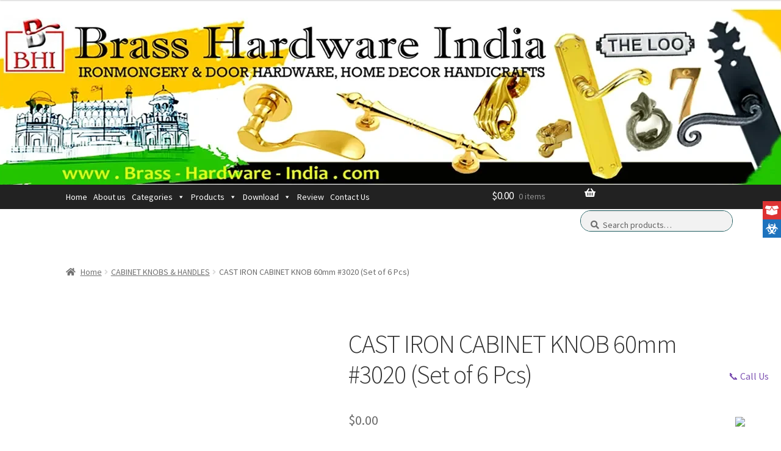

--- FILE ---
content_type: application/javascript
request_url: https://livetrafficfeed.com/static/v5/jquery.js?ranid=6h85AtQwAq0EnO6q3BrHOr6vu5U2PJydDl4NT1V2T3Sg41u1wk&cookie_id=&link=https%3A%2F%2Fbrass-hardware-india.com%2Fproduct%2Fcast-iron-cabinet-knob-60mm-3020%2F&clientwidth=1280&clientheight=720&num=10&title=CAST%20IRON%20CABINET%20KNOB%2060mm%20%233020%20(Set%20of%206%20Pcs)&referrer=&timezone=America%2FNew_York&root=0
body_size: 706
content:
var LTF_FEED_6h85AtQwAq0EnO6q3BrHOr6vu5U2PJydDl4NT1V2T3Sg41u1wk = {"a":0,"b":1768734776,"c":0,"d":0,"e":1,"f":0,"g":2,"h":0,"i":"javascript:void(0);","j":0,"k":"US","l":[{"id":1210517020,"a":"https:\/\/brass-hardware-india.com\/product-category\/ceramic-porcelain-handicrafts\/?add-to-cart=104146","b":"CERAMIC &amp; PORCELAIN HANDICRAFTS","c":"Wuhu","d":"cn","e":"CH","f":"browser","g":"LIN","h":"1768727221"},{"id":1210512433,"a":"https:\/\/www.brass-hardware-india.com\/product\/cast-iron-english-lamp-wall-mounted\/","b":"Cast Iron English Lamp Wall Mounted #7444","c":"Strongsville","d":"us","e":"CH","f":"browser","g":"LIN","h":"1768726213"},{"id":1210512424,"a":"https:\/\/www.brass-hardware-india.com\/product\/cast-iron-english-lamp-wall-mounted\/","b":"Cast Iron English Lamp Wall Mounted #7444","c":"Strongsville","d":"us","e":"CH","f":"browser","g":"LIN","h":"1768726212"},{"id":1210482754,"a":"https:\/\/www.brass-hardware-india.com\/product\/brass-dome-35x35mm\/","b":"Clavos Decorative Nail Heads Brass 35mm #6304","c":"Indiana","d":"us","e":"CH","f":"browser","g":"LIN","h":"1768720607"},{"id":1210482753,"a":"https:\/\/www.brass-hardware-india.com\/product\/brass-dome-35x35mm\/","b":"Clavos Decorative Nail Heads Brass 35mm #6304","c":"Wyoming","d":"us","e":"CH","f":"browser","g":"LIN","h":"1768720607"},{"id":1210482751,"a":"https:\/\/www.brass-hardware-india.com\/product\/brass-dome-35x35mm\/","b":"Clavos Decorative Nail Heads Brass 35mm #6304","c":"Ohio","d":"us","e":"CH","f":"browser","g":"LIN","h":"1768720606"},{"id":1210472311,"a":"https:\/\/www.brass-hardware-india.com\/product\/brass-dome-35x35mm\/","b":"Clavos Decorative Nail Heads Brass 35mm #6304","c":"California","d":"us","e":"CH","f":"browser","g":"LIN","h":"1768718461"},{"id":1210472309,"a":"https:\/\/www.brass-hardware-india.com\/product\/brass-dome-35x35mm\/","b":"Clavos Decorative Nail Heads Brass 35mm #6304","c":"Louisiana","d":"us","e":"CH","f":"browser","g":"LIN","h":"1768718461"},{"id":1210472305,"a":"https:\/\/www.brass-hardware-india.com\/product\/brass-dome-35x35mm\/","b":"Clavos Decorative Nail Heads Brass 35mm #6304","c":"Washington","d":"us","e":"CH","f":"browser","g":"LIN","h":"1768718460"},{"id":1210472040,"a":"https:\/\/www.brass-hardware-india.com\/product\/copper-bath-tubantique-68x31x39-inch\/","b":"Copper Bath Tub Antique 68x31x39 Inch #5051","c":"Hyderabad","d":"in","e":"CM","f":"browser","g":"AND","h":"1768718416"}],"m":0,"o":6000,"p":"2bbbd7565cf5e72af06d79fccc59474d"};

--- FILE ---
content_type: application/javascript
request_url: https://livetrafficfeed.com/static/static-counter/check.v2.js?ranid=dhabcWJWuXXIwHWoPIeAzayQPDDfMW9kyDsIMXcpPRlW60cr5E&cookie_id=&clientwidth=1280&clientheight=720&link=https%3A%2F%2Fbrass-hardware-india.com%2Fproduct%2Fcast-iron-cabinet-knob-60mm-3020%2F&title=CAST%20IRON%20CABINET%20KNOB%2060mm%20%233020%20(Set%20of%206%20Pcs)&referrer=&timezone=America%2FNew_York&root=0
body_size: 39264
content:
var LTF_stc_dhabcWJWuXXIwHWoPIeAzayQPDDfMW9kyDsIMXcpPRlW60cr5E = {"a":"\/9j\/4AAQSkZJRgABAQEAYABgAAD\/\/gA8Q1JFQVRPUjogZ2QtanBlZyB2MS4wICh1c2luZyBJSkcgSlBFRyB2NjIpLCBxdWFsaXR5ID0gMTAwCv\/bAEMAAQEBAQEBAQEBAQEBAQEBAQEBAQEBAQEBAQEBAQEBAQEBAQEBAQEBAQEBAQEBAQEBAQEBAQEBAQEBAQEBAQEBAf\/bAEMBAQEBAQEBAQEBAQEBAQEBAQEBAQEBAQEBAQEBAQEBAQEBAQEBAQEBAQEBAQEBAQEBAQEBAQEBAQEBAQEBAQEBAf\/AABEIAL0AvQMBEQACEQEDEQH\/xAAfAAABBQEBAQEBAQAAAAAAAAAAAQIDBAUGBwgJCgv\/[base64]\/T19vf4+fr\/xAAfAQADAQEBAQEBAQEBAAAAAAAAAQIDBAUGBwgJCgv\/[base64]\/T19vf4+fr\/2gAMAwEAAhEDEQA\/APyHr\/aA\/wAnwoA6v\/hA\/HP\/AAg3\/Cz\/APhDPFn\/AArX\/hLP+ED\/AOFh\/wDCO6x\/wg3\/AAnP9j\/8JD\/whn\/CW\/Y\/7A\/4Sz+wP+J5\/wAI7\/aH9sf2P\/xM\/sf2L9\/XF\/aWXf2j\/Y\/1\/Bf2t9S\/tL+y\/rVD+0f7O9v9V+v\/AFL2n1n6l9Z\/2f617L2Ht\/3PtPae6df1DHfUf7U+pYv+zPrf1D+0fq1b6j9e9j9Y+pfW+T6v9b+r\/v8A6t7T23sf3vJye8ZWg6DrnirXNF8MeGNF1bxJ4l8Satp2g+HvD2g6deaxrmva5rF5Dp+k6Louk6fDcX+qatql\/cW9jp2nWNvPeXt5PDbW0Ms0qI2+JxOGwWGxGMxmIoYTCYShVxOKxWJq06GGw2GoU5Va+IxFerKFKjQo0oSqVatSUadOnGU5yUU2scPh6+Lr0MLhaFbE4nE1qeHw2Gw9OdaviK9acadGhQo04yqVa1WpKNOnTpxlOc5RjGLk0g17Qdc8K65rXhjxPoureG\/EvhvVtR0HxD4e17TrzR9c0HXNHvJtP1bRda0nUIbe\/wBL1bS7+3uLHUdOvreC8sryCa2uYYponRTDYnDY3DYfGYPEUMXhMXQpYnC4rDVadfDYnDV6catDEYevSlOlWoVqU41KVWnKVOpTlGcJOLTZiMPXwlevhcVQrYbE4atUw+Jw2Ipzo18PXozlTrUK9GpGNSlWpVIyp1KdSMZwnGUZRUk0ZNbGQUAFAH1d\/wAMHftx\/wDRmX7V3\/iO3xe\/+Y+vi\/8AiJHh3\/0XvBf\/AIlOR\/8AzcfWf6hcdf8ARF8Wf+I5nH\/zGfKNfaHyYUAdX4H8B+Ofib4o0vwP8NvBniz4heNdb+2\/2L4Q8D+HdY8WeKNX\/s3TrvV9R\/svw\/oNnf6tf\/YNJsL\/AFS9+yWkv2XTrK7vZ\/LtraaVOLMcyy7KMHWzHNsfgsry\/D+z+sY7McVQwWDoe1qwoUvbYnE1KVCl7WvVp0afPOPPVqQpxvOcU+vA4DHZpiqWBy3BYvMcbX5\/YYPA4ati8VW9lTnWqeyw+HhUrVPZ0adSrPkg+SnCc5WjGTWtrXwk+Kvhv4iw\/CDxD8MviDoPxauNW0HQbf4Xa14M8R6X8RZ9c8VRadP4Y0WHwTfabB4ll1bxJDrGkzaDpyaY15rEWqadJp8Nwl7bGXHD53kuLyqWeYXN8rxOSQoYnEyzjD4\/CVsqjhsFKrHGYiWYU6ssIqGElQrxxNV1lToSo1VVlB0521r5Rm2GzGOT4nLMxw+byrYfDxyuvgsTSzGVfFqnLC0I4GpSjiXWxMa1F4emqXPWVWm6cZKcbnxJ+EnxV+DWuWnhj4v\/AAy+IPwp8S3+kwa9Y+HviT4M8R+BtcvdDury\/wBPttatNJ8T6bpd\/caTcX+l6nYwajDbvZzXmnX9tHM01pcJGZTneS59hp4zIs3yvOsJTryw1TFZTj8JmOGp4mFOnVnh518HVrUoV4Uq1GpKlKSqRp1ac3FRnFszLKM2yWvDC5xlmY5TialGOIp4bMsFicBXnQnOpTjXhRxVKlUlRlUpVacakYuDnTqRUnKEksnxx4D8c\/DLxRqngf4k+DPFnw98a6J9i\/trwh448O6x4T8UaR\/aWnWmr6d\/anh\/XrOw1aw+36Tf2GqWX2u0i+1ade2l7B5ltcwyvtl2ZZdm+Do5jlOPwWaZfiPafV8dl2KoY3B1\/ZVZ0KvscThqlWhV9lXpVKNTknLkq0505WnCSWWOwGOyvFVcDmWCxeXY2hye3weOw1bCYqj7WnCtT9rh8RCnWp+0o1KdWHPBc9OcJxvGUW+UrtOQKAPq7\/hg79uP\/ozL9q7\/AMR2+L3\/AMx9fF\/8RI8O\/wDoveC\/\/EpyP\/5uPrP9QuOv+iL4s\/8AEczj\/wCYz5Rr7Q+TCgAoA6vxX4D8c+BP+Eb\/AOE48GeLPBv\/AAmXhPR\/HnhD\/hK\/DuseHf8AhK\/A3iL7T\/wj\/jPw3\/a9nZ\/254T1z7Hd\/wBj+ItL+1aPqf2W5+xXk\/kS7eLBZll2ZfW\/7Ox+Cx\/1DG18tx31LFUMV9SzHC8n1nAYv2FSp9WxuG9pD2+Frclejzw9pTjzK\/Xi8BjsB9W+vYLF4L67hKOPwf1vDVsN9bwOJ5vq+Nw3toQ9vhK\/JP2OJpc9GryS5Jy5XblK7TkCgBgfJAx19\/8A61W4WTd9vL\/gluFk3fby\/wCCPqCD9XP+cHH\/AHlc\/wDfQ6\/F\/wDnIj\/vC\/8A7\/B+sf8ANjP+8sf++efKP7CVto9\/+2n+ylo+vaP\/AG3pPiP9oP4S+FLu2i8SeOfB2o2H\/CWeNtG8NweJPD\/iv4beK\/BPjXw74s8IXOqw+K\/CGsaL4ksvsHijRtIudRttW0mO\/wBHv\/tPEedelwBxpXw1f6vXwvDGd42E3hMux9Kr9Sy+vi5YTFYLNsFmGX4rBY6FGWCx1DEYSp7XB4ivClOhXdOvS+T4DjRqca8J0cRR9vRxPEOUYScVicdg6lP63jqOGjicPi8txeBxuGxeDlVji8HWoYmHs8VQoyqRrUVUo1PsTwj8Lv2e\/HH\/AAVQ\/ah\/Zq+N1jq0\/hr4v\/G39qD9n\/4R\/EbXvFfxO8V658JPjb4k+JPiPRfgj8UdaWy1ybxd8ZdWj8XWWmeE9R0v4heLYtJ1688ZTeMPiB4laHR768m+Fx2ccUZd4NcH8W8PVKEcXkfD3B\/E2d5VhsFlGCw2d8PYTKcJiOIcnw7qYeOByGg8DUrY2lWyvAuthqeAjgcswilXp04\/Y4PKuHcd4q8U8M55CtLDZxnnFPD+UZliMXmmLr5RnmJzLE0MjzWuoV3jM6rLGQpYSpSzHGKjiJ42WMzDFONGpOXtvhv\/AIJvfB7wV4o\/Yd\/Yr\/all\/4VF+1n+0t8V\/G3xO+LvjWLxbA2o\/CT4DaLp3inwd8JvgT4fNv4p8S\/Anxt4s\/aN8ceDdVvfCHjvTbu48ZeBfFGoaR4R1fwN4tivNK0nW\/nsX4rZ7mGD8Q+P+Do\/wBucE8JZLl+UZHl7wUlSzviTEVcHj874jxXNg8JxHl+C4Vy7H0aeOy2rCOAzHB0q+OoZjgpU61fD+5hvDbJsFiuBuCeKn\/ZHFvE2bY7NM4xyxcXUyjIKFPFYPKchw\/LisTkOOxfEmOwVWeDx9OcsbgMVUo4OtgcWp0qNfyj9pX4Efsoav8AAb9orxn8NvDvhP4W\/GD9m\/4r6PZyeDPgP4Z\/4KC+P\/C6eBvHXjKHwGnwy\/aa8RftYfBzwdpPwf8Aiv8AD7VtNv7zw748tPEXhHR\/ibqMHjDwHP8AB7RfEdv4cvLX2uEuJONKHEnC2AzbFY3Oci4ryWvUWP4kxfhjlmMeY5bgJZk834RwvBWfY+vnuS5nQq06eKy2eFx1fKKUsDmUc9xGFli6c\/J4myHhOtkHEeNy3DYTKs44bzajB4LIML4hZhhVgcfjVgFlnE+J4tybB0cnzbLq1KpPDY+GJwdHNKkcZgJZPQxMcNOH471+6n44fq5\/zg4\/7yuf++h1+L\/85Ef94X\/9\/g\/WP+bGf95Y\/wDfPOs8V6B+yP8AAv8AY2\/YC\/aH8S\/se+E\/i141\/aV\/4WTpPxO0vV\/jL8fPCXheLw9+zR8U9Z8D+Jta8IWXhf4gW+raH8V\/jZpPinwxceIPE+p634h+F\/gvUfBEUvg34H2dt4i1W0XiwWJ434j488TOF8Jx1jcky\/hL+ya+UVqGQ8NY7GPFcW5Nh8xwmHx1TGZZKhiMl4fr4PGRw2Do4fC5xmFLMHHH8Q1J4WjN9eLw\/CGRcGeH\/EWJ4Owmb43ib+0qOaUq2dZ\/hMKsPwzmtfA4qvg4YXMI1qGbZ3RxWFliMVVr4jK8FUwKeCyOEcTVgsn4K\/s5fC2x+CXgf4neLvhT8Ehf\/tY\/G3xpoX7KFj+0x8UP2x\/iPrmu\/Dr4batb+CtU8IeGfhv+wN8G9C1jW\/iDffETxdo3hu88beO\/Fvh+XxdeeHBa+BfgL4esNRHiTW9+IOKs5qcQ5jlGBzriH2XBXD2X4njSpwlk\/AeVYbDZrm1GWYUcdi828Ss+xNDD5XTyvA18XDL8twWKjgaeL58x4lxVWl9Uw+OScN5VTyPA5pjMpyP2nFueY2hwnT4mzTjLMq9fLstrRwVXB4XLeAMmoVq+Y1MxxlHDTx2PxeHeMnhuTAZBh6dT6zX\/AEb8Afs2fsy\/syftk\/8ABYP4L+DfFXxX8M6B4Y\/4J9ftACHwrF4G0Hx9p3hH4PePvhZ8BPiJr2q+H\/G2tfFfwnr\/AIs8WeE9f8V6n4d8IfDjxL4e0yDVfC+m6ReeJ\/jpLr8uo3M35VmfFnF3F3AfgXn+PwWS4zE4zxO4Z5sa8xxOWVcdnuWZzxLleGo4rL8PkuNw2CwWNw2Co4rHZrhMVWlRxlavTwfDkcNGlCP6Rl\/DXDHDHGfjFkuCxebYXD4Xw94g5cIsDh8wp4PJswyrIMxxFXD46vm2ExGLxeExGLq4bB5bicPSjVwtKjPFZ68Q6kpfM3\/BJ34vRfGv\/gpt+zG\/xG+LXxB8WX\/wO+H3ir4E\/su20\/wY+HXh2z1n4JeBfgt8dLfRdJ+JN94a+IlnN8P9W8PeGtTbVrA2en\/HjVvEGu6hd+Hda8aW9hptn4ouvrvGrI5cP+EXF6yrJMrwVLiLNMFxHxhOOf5riqlDiHMc\/wCHJYivlNPF5XUjmdDFYuiqFT2lXhujhcNShisPl8qtWpg4fMeE2cLO\/E7hh5lm+Y4upkWXYvIeFoyyXLsNCtkeAyTPY0KOZVMNmMJZfWw+GqutT5KefVsRXqTw1fGxp04Yqf5R\/Ej463mqWfwa+Edj4r1b41fs4\/s2at4h1H4OeE\/it8OND+E95cWfxH13RfHPxV0HxbYfCj4ga94uXSfFXi6yubGSa3+N2q65b6HFFe+F9a8E3l82m6X+0ZVw5To1M+zupgqHD\/FfFlDC0s+xuS5ric6pwqZVhsRl2TYnA1c6yzDYF18FgakKijLh6jhp4lyp4zD5hTpqrW\/J8yz6dWGTZRTxdbO+G+Gq2IqZNhM2y2hlM5QzKvQx2bYfF08pzDEYz2OLxkJU3KOeVa8aCU8LXwM6nsqX6j\/tR\/spfC\/4u\/8ABcvW\/wBlbxX8TPFngH4a+MfFnwp0e\/8AG3jP4heIfiL45uPN\/Zw8D+LLXwpZ\/ED4z+KfE2v6n4s8fa\/FbfDrwHc+JNY8Tf2LrHiTw7p2j+G9fstM0rwdefjvB3GmcZH9HbD8Z4LKMFmebYDBZ1XpZfgMrwuVZdHl4rzHBTxtTLMgweDw1HBZZhpTzTMoYShg\/rFDCYqrXxeGqVq2Pp\/qfFPCeV5v46V+FMXmeLy\/LMZi8po1MdjcxxGZY6V+G8Di4YSGYZ1i8ViKuLzDEKOXYCWJrYr2FbE4anRw2IhSpYKfwf8AFe98CeMfBf7Q9t4Y\/wCCdGrfAy\/+E3xB8NwTeP8AwJ44\/aO1eX9n+zu\/FviTwtJ8Nv2nLP4v6n8SvDWtat4mm+z+GNJv7Gx\/[base64]\/+C32sfA3\/AIbx\/ad0n\/hXfxX\/AOF0\/wDFlv8Aiv8A\/hc3hD\/hV\/8AyRv4TXP\/ACSD\/hQ3\/CWf8in\/AMSX\/kuH\/Iw\/8VP\/AMg3\/ika\/n36PVDiL\/iG\/CFf+1Ml\/sD\/AIX\/APhM\/sDHf2x\/yPs7h\/yPP9ZPqX++\/wC0f8k9\/uv+x\/xf9uP27xxrZF\/r7xRR\/s7Nv7b\/AOET\/hQ\/trB\/2X\/yJsol\/wAif+wPrf8Aun7j\/kef7z\/tX8L\/AGM9B8DfsifsR+APh1+w5Y\/FC5+H3xJh\/a\/+Hx8WeMPiY+o\/to3Hxmh8W\/ECW38Fr8Kv2T\/D\/wCzf8JPin+z1qXxB\/Zr8UyWVv4j8I\/Fu5+I\/jT4ifEy\/k8MeL\/CXwh8Nax4WiPmZjxx4hZnmviJUyeGaZTLgbNPqWByhUuAYZBLA5ZGWYPOeNcVxXneTcUUsr4swaqSwuOySGVZfleUUljMDjc8xdDGSPQwHCHA+X5dwNTzSWXZlHjDLvreMzN1ONZZ1HF5g44JZTwlh+G8ozXh2rmPDOKcI4nB5vLMsbmOZ1HhcZhMnw1bCoytD\/Y+\/ZA\/Z5+A3hz4t\/E7WvhR8bv+Ek\/au+Lnwf8AGep\/tD237bvwW074c+F\/gV4y17w1b\/C638G\/sueAvH\/iz4V\/tB\/GzwnDD8WZYf2kb2y1HwH4XGiaR4d+C\/jb+y\/G\/id9sRx1xzxRxJi8kyfD51w99U4LyTPcBR4Xn4e5\/VzXGcR4DDYuecSx\/GOZZZgs54Y4fxspZJGXClOpSzLGfWK+Kz\/L\/bZfg1lQ4O4P4dyDDZvmlfKc8+s8WZvk+Nq8RR44yWnluFyHG4jDRyuOC4WwGYYvKuIc7wkY5u48SzhUwGF9hRw2S472WOxT5P4nfsefs3\/sv\/DX9r740aD4U8WftZf8Kq\/aD+GPwT8G\/C344+F\/jX8CdR+Cfw1+Jvw\/8PfFfTPjx+0D4C8MX\/wi+NNx\/bWpXk37PXw91HWm+DHw\/wDE\/iiLU\/H2nWfib+3vDXgrw\/25Rx1xXxhm3A2QYnG4Lgr+2eGM34gx+c8O4zh\/iOlxBm2UZnislrcN8MZljKeeZBH6vSpx4ozSlh1n+Z4PBujllWphPq2LzDFcmacHcNcL5ZxhnWHwmL4t\/sniHK8kwWVZ7hc7yGpkmWZpl+Hzaln3EOAwtTKM7l7erOXDuXVK\/wDYuX4rFKrmFOGK+sYbBYflP+CyWj\/8I745\/YR8P\/8ACKeLPAn9h\/8ABM79mDR\/+EH8eXP2zxz4N\/szWPihZf8ACKeM7v8A4Rvwb9q8WeHfI\/sjxFc\/8Ih4U8\/WLO8l\/wCEb0Pd\/Zdr2+A9f61l3iPivruCzL6z4t8YV\/7Ry2Hs8ux\/tqGT1PruAh9bx\/JgsVze3wsPr2N5aFSmvreJt7afJ4zUfq2O4Dw\/1TF4D2HhlwvR+o4+XPjsF7KtmkPqmNn9WwXPi8Ny+xxMvqeE5q0Jv6tQv7KH45l8EjHQ46\/\/AFq\/eVC6Tvur7f8ABPx9Quk77q+3\/BDzPb9f\/rUez8\/w\/wCCP2fn+H\/BGp94fj\/I1U\/hfy\/NFT+F\/L80TViYntvw2\/aX\/aO+DWh3fhj4QftAfG34U+Gr\/Vp9evvD3w2+K3jvwNod7rl1Z2Gn3OtXek+GNe0uwuNWuLDS9MsZ9Rmt3vJrPTrC2kmaG0t0j+fzbhLhTPsTDGZ7wzw9nWLp0I4anis2yXLcxxNPDQqVKsMPCvjMNWqwoQq1q1SNKMlTjUq1JqKlOTft5bxNxJktCeFyfiDPMpw1StLEVMNlubY\/AUJ15wp05V50cLiKVOVaVOlSpyqSi5uFOnFycYRSNO\/aX\/aO0f4i698X9J\/aA+Nul\/FrxVpMOg+J\/ijp3xW8d2XxF8SaHbxaLBb6Lr3ja216LxLrGkwQ+G\/D0MOnahqdxZxRaDosaQqml2IgKvCXClfKsNkdfhnh6tkmCryxODyerkuW1MqwmJnLESliMNl88M8JQryli8VKVWlRhUcsTiG5N1qnMU+JuJKOY4jOKPEGeUs3xdGOHxWaU82x8MxxNCKoRjQxGOjiFia1GMcNhlGnUqyglh6CUbUqfLyfxJ+LfxV+MuuWnif4v\/E34g\/FbxLYaTBoNj4h+JPjPxH451yy0O1vL\/ULbRbTVvE+papf2+k29\/qmp30GnQ3CWcN5qN\/cxwrNd3DyduU5JkuQ4aeDyLKMryXCVK8sTUwuU4DCZdhqmJnTp0p4idDB0qNKdedKjRpyqyi6kqdKnBycYRS5MyzfNs6rwxWcZnmObYmnRjh6eJzLG4nH14UITqVI0IVsVVq1I0Y1KtWpGnGSgp1KklFSnJvJ8cePPHPxN8Uap44+JPjPxZ8QvGut\/Yv7a8X+OPEWseLPFGr\/ANm6daaRp39qeINevL\/Vr\/7BpNhYaXZfa7uX7Lp1laWUHl21tDEm2XZbl2UYOjl2U4DBZXl+H9p9XwOXYWhgsHQ9rVnXq+xw2Gp0qFL2terUrVOSEeerUnUlec5N5Y7H47NMVVx2ZY3F5jja\/J7fGY7E1sXiq3sqcKNP2uIxE6lap7OjTp0oc83yU4QhG0YxS9C+JP7S\/wC0d8ZdDtPDHxf\/AGgPjb8VvDVhq0GvWPh74k\/Fbx3450Oy1y1s7\/T7bWrTSfE+vapYW+rW9hqmp2MGow26XkNnqN\/bRzLDd3CSeZlPCXCmQ4meMyLhnh7JcXUoSw1TFZTkuW5diamGnUp1Z4edfB4ajVnQnVo0akqUpOnKpSpzcXKEWvQzLibiTOqEMLnHEGeZthqdaOIp4bMs2x+PoQrwhUpxrwo4rEVaca0adWrTjUjFTUKlSKkozkn4lX0B4h1f\/CeeOf8AhBv+FYf8Jn4s\/wCFa\/8ACWf8J5\/wrz\/hItY\/4Qb\/AITn+x\/+Ee\/4TP8A4RL7Z\/YH\/CWf2B\/xI\/8AhIv7P\/tj+x\/+JZ9s+xfuK4v7Ny7+0f7Y+oYL+1vqX9m\/2p9Vof2j\/Z3t\/rX1D677P6z9S+s\/7R9V9r7D2\/772ftPeOv6\/jvqP9l\/XcX\/AGZ9b+v\/ANnfWa31H697H6v9d+qc\/wBX+t\/V\/wBx9Z9n7b2P7rn5PdDV\/HnjnxB4X8IeB9e8Z+LNb8FfD3\/hIP8AhAfCGr+ItY1Lwv4H\/wCEs1GLV\/FP\/CIeH728m0nw1\/wkurQw6p4g\/sW0sv7Z1GKK91H7TcxpKChluXYXGY7McNgMFh8wzT6t\/aeOoYWhSxmY\/UqToYP69iadONfF\/VKEpUcN9YnU9hSk6dLkg2grY\/HYjC4PA4jG4uvgsu+sf2fg62JrVcLgfrdRVsX9Tw85yo4b6zWjGriPYQh7aolOpzSSZ1nhT48\/HLwJ4G8SfDDwP8Zviv4N+GvjL+2P+Ev+HnhT4ieL\/DvgbxX\/AMJFo9t4e8Qf8JJ4S0jWLPQNc\/tzQLO00PWP7U0+6\/tPR7W20y98+ygigXixvDfDuZZjhM4zHIMlx+bYD2H1HNMbleBxWY4L6rXnisN9UxtehUxOG+rYmpPEUPY1YexrznWp8tSTk+vCZ\/nuAwOJyvA51m2CyzG+2+uZdhMxxmGwOL+s0Y4fEfWcJRrQw9f2+HhChW9rTn7WjCNKfNCKii9+PPxy1LxR448caj8Zvivf+Nfib4Tu\/AfxJ8X3vxE8X3Xij4heBr\/TtL0i\/[base64]\/A\/jzxz8MvFGl+OPht4z8WfD3xron23+xfF\/gfxFrHhPxRpH9padd6RqP9l+INBvLDVrD7fpN\/f6Xe\/ZLuL7Vp17d2U\/mW1zNE\/bmOW5dm+DrZdm2AwWaZfiPZ\/WMDmOFoY3B1\/ZVYV6XtsNiadWhV9lXpU61PnhLkq04VI2nCLXJgcfjsrxVLHZbjcXl2Noc\/sMZgcTWwmKo+1pzo1PZYjDzp1qftKNSpSnyTXPTnOErxlJM8D+PPHPwy8UaX44+G3jPxZ8PfGuifbf7F8X+B\/EWseE\/FGkf2lp13pGo\/2X4g0G8sNWsPt+k39\/pd79ku4vtWnXt3ZT+ZbXM0TmY5bl2b4Otl2bYDBZpl+I9n9YwOY4WhjcHX9lVhXpe2w2Jp1aFX2VelTrU+eEuSrThUjacItGBx+OyvFUsdluNxeXY2hz+wxmBxNbCYqj7WnOjU9liMPOnWp+0o1KlKfJNc9Oc4SvGUk+s+J\/x5+OXxt\/sP8A4XP8Zviv8Xf+EZ\/tP\/hG\/wDhZ\/xE8X+Pv+Ee\/tr+z\/7Y\/sP\/AISvWNW\/sn+1v7J0r+0\/sH2f7f8A2Zp\/2rzfsdt5fFk\/DfDvD31j+wMgyXI\/rnsfrf8AY+V4HLPrX1f2vsPrH1KhQ9v7D29b2Pteb2ftqvJy+0nfrzTP89zz2H9tZ1m2cfVfa\/Vv7UzHGZh9X9v7P23sPrdat7H23saXtfZ8vtPZU+e\/JG2t8Sf2l\/2jvjLodp4Y+L\/7QHxt+K3hqw1aDXrHw98Sfit478c6HZa5a2d\/p9trVppPifXtUsLfVrew1TU7GDUYbdLyGz1G\/to5lhu7hJMcp4S4UyHEzxmRcM8PZLi6lCWGqYrKcly3LsTUw06lOrPDzr4PDUas6E6tGjUlSlJ05VKVObi5Qi1rmXE3EmdUIYXOOIM8zbDU60cRTw2ZZtj8fQhXhCpTjXhRxWIq041o06tWnGpGKmoVKkVJRnJPxKvoDxDq\/HHjzxz8TfFGqeOPiT4z8WfELxrrf2L+2vF\/jjxFrHizxRq\/9m6daaRp39qeINevL\/Vr\/wCwaTYWGl2X2u7l+y6dZWllB5dtbQxJxZdluXZRg6OXZTgMFleX4f2n1fA5dhaGCwdD2tWder7HDYanSoUva16tStU5IR56tSdSV5zk3147H47NMVVx2ZY3F5jja\/J7fGY7E1sXiq3sqcKNP2uIxE6lap7OjTp0oc83yU4QhG0YxS9C+G37S\/7R3wa0O78MfCD9oD42\/[base64]\/AAk39mf8JJ\/wrD4ieL\/AP\/CQ\/wBi\/wBof2P\/AG5\/wimsaT\/a39k\/2tqv9mfb\/tH2D+09Q+y+V9sufM2zjhvh3iH6v\/b+QZLnn1P231T+2MrwOZ\/VfrHsvb\/V\/rtCv7D2\/sKPtvZcvtPY0ufm9nC2WV5\/nuR+3\/sXOs2yf617L6z\/AGXmOMy\/6x7D2nsfb\/VK1H23sfbVfZe05vZ+1qclueVzwp8efjl4E8c+JPif4H+M3xX8G\/Erxl\/bH\/CX\/EPwp8RPF\/h3xz4r\/wCEi1i28Q+IP+Ek8W6RrFnr+uf25r9naa5rH9qahdf2nrFrbane+fewRTqY3hvh3MsuwmT5jkGS4\/KcB7D6jleNyvA4rLsF9VoTwuG+qYKvQqYbDfVsNUnh6HsaUPY0Jzo0+WnJxZhM\/wA9wGOxOaYHOs2wWZ43231zMcJmOMw2Oxf1mtHEYj6zi6NaGIr+3xEIV63tak\/a1oRqz5pxUlyfivx5458d\/wDCN\/8ACceM\/FnjL\/hDfCej+A\/CH\/CV+ItY8Rf8Ip4G8O\/af+Ef8GeG\/wC17y8\/sPwnof2y7\/sfw7pf2XR9M+1XP2Kzg8+Xd24LLcuy363\/AGdgMFgPr+Nr5ljvqWFoYX67mOK5PrOPxfsKdP6zjcT7OHt8VW569bkh7SpLlVuTF4\/HY\/6t9exuLxv1LCUcBg\/reJrYn6pgcNzfV8FhvbTn7DCUOefscNS5KNLnlyQjzO\/Gt1P1P869SOy9F+RnHZei\/ISmM63wD4J8QfEvx34K+HHhK1F94q+IHi3w54J8M2LF1W88QeK9Ys9B0a1Zo45ZFFxqV\/bQkpFK4D5WN2wp4czzHC5RluYZtjp+zwWWYHF5ji6is3TwuCoVMTiJ2bivdpUpy1lFaatLU68BgsRmeOwWXYSHtMVmGLw2Cw0NffxGKrQoUYaJv3qlSK0Teuiex\/oG\/s0f8Eg\/2GP2d\/AGi+GdT+B3w8+N\/jKPSreDxf8AEj4zeDdH8e6j4p1olZr7VNP8OeLU8Q+HPBVgZgLfStH8NWlu9lpcNvBqep67qr6preqf5i8XeOfiNxTmeIxdHiLNOHsA60pYHKcgx9fLaWDw+sadGri8E8Li8wqcr5q1fFzmqlaUpUqOGoqjh6P9\/wDDXhDwNw9l9HC1cjy7PMYqUY4zMs5wdHH1MVW3qVaeGxaxGGwVO\/u0qOGhFwpKMatWvVdWvV+kP+GDv2HP+jMv2Uf\/ABHb4Q\/\/ADH18n\/xEjxE\/wCi940\/8SnPP\/m4+i\/1C4F\/6IvhP\/xHMn\/+Yw\/4YO\/Yc\/6My\/ZR\/wDEdvhD\/wDMfR\/xEjxE\/wCi940\/8SnPP\/m4P9QuBf8Aoi+E\/wDxHMn\/APmMP+GDv2HP+jMv2Uf\/ABHb4Q\/\/ADH0f8RI8RP+i940\/wDEpzz\/AObg\/wBQuBf+iL4T\/wDEcyf\/AOYw\/wCGDv2HP+jMv2Uf\/EdvhD\/8x9H\/ABEjxE\/6L3jT\/wASnPP\/AJuD\/ULgX\/oi+E\/\/ABHMn\/8AmMP+GDv2HP8AozL9lH\/xHb4Q\/wDzH0f8RI8RP+i940\/8SnPP\/m4P9QuBf+iL4T\/8RzJ\/\/mMP+GDv2HP+jMv2Uf8AxHb4Q\/8AzH0f8RI8RP8AoveNP\/Epzz\/5uD\/ULgX\/AKIvhP8A8RzJ\/wD5jD\/hg79hz\/ozL9lH\/wAR2+EP\/wAx9H\/ESPET\/oveNP8AxKc8\/wDm4P8AULgX\/oi+E\/8AxHMn\/wDmMP8Ahg79hz\/ozL9lH\/xHb4Q\/\/MfR\/wARI8RP+i940\/8AEpzz\/wCbg\/1C4F\/6IvhP\/wARzJ\/\/AJjD\/hg79hz\/AKMy\/ZR\/8R2+EP8A8x9H\/ESPET\/oveNP\/Epzz\/5uD\/ULgX\/oi+E\/\/Ecyf\/5jD\/hg79hz\/ozL9lH\/AMR2+EP\/AMx9H\/ESPET\/AKL3jT\/xKc8\/+bg\/1C4F\/wCiL4T\/APEcyf8A+Yw\/4YO\/Yc\/6My\/ZR\/8AEdvhD\/8AMfR\/xEjxE\/6L3jT\/AMSnPP8A5uD\/AFC4F\/6IvhP\/AMRzJ\/8A5jD\/AIYO\/Yc\/6My\/ZR\/8R2+EP\/zH0f8AESPET\/oveNP\/ABKc8\/8Am4P9QuBf+iL4T\/8AEcyf\/wCYw\/4YO\/Yc\/wCjMv2Uf\/EdvhD\/APMfR\/xEjxE\/6L3jT\/xKc8\/+bg\/1C4F\/6IvhP\/xHMn\/+Yw\/4YO\/Yc\/6My\/ZR\/wDEdvhD\/wDMfR\/xEjxE\/wCi940\/8SnPP\/m4P9QuBf8Aoi+E\/wDxHMn\/APmMP+GDv2HP+jMv2Uf\/ABHb4Q\/\/ADH0f8RI8RP+i940\/wDEpzz\/AObg\/wBQuBf+iL4T\/wDEcyf\/AOYw\/wCGDv2HP+jMv2Uf\/EdvhD\/8x9H\/ABEjxE\/6L3jT\/wASnPP\/AJuD\/ULgX\/oi+E\/\/ABHMn\/8AmMP+GDv2HP8AozL9lH\/xHb4Q\/wDzH0f8RI8RP+i940\/8SnPP\/m4P9QuBf+iL4T\/8RzJ\/\/mMP+GDv2HP+jMv2Uf8AxHb4Q\/8AzH0f8RI8RP8AoveNP\/Epzz\/5uD\/ULgX\/AKIvhP8A8RzJ\/wD5jD\/hg79hz\/ozL9lH\/wAR2+EP\/wAx9H\/ESPET\/oveNP8AxKc8\/wDm4P8AULgX\/oi+E\/8AxHMn\/wDmMT\/hgz9hr\/ozH9lD\/wAR1+EH\/wAx9P8A4iV4i\/8ARfca\/wDiVZ7\/APN4\/wDUPgf\/AKIzhT\/xHco\/+Yz+dH\/gtz\/wSn+B3wU+DyftZfs0eEU+G9r4b8SaFoPxd+H2ivfT+C59H8V6g2j6N460O1vby7\/4RTULHxPe6B4Y1DQdKSDw1qtprdhf2dnouq6XqL+Kf6p+j140cRcQ56+CeLsc82ni8JicTkeaYhU45hGvgqSr4jLsROnTp\/XaVTB08TjKWJrOWLozw9WlUqYihWpLBfzt42+FeR5Lk64s4awiy2OGxNChm+X0XUlgpUcXUdGjjqEZzn9UqU8TPD4WpQpKOGqwr06kIUKtKo8V\/LJX9lH8tn1f+wZ\/yfL+xj\/2df8As6\/+rf8AB9fFeJX\/ACbrj7\/siuKv\/VFjz6vgP\/kuODP+yr4d\/wDVvgz\/AEya\/wAjD\/S0\/lS\/al8Jf8FGfi\/8VPjH8VfhB+3HdfDrR\/CPx3+LPgpvA+nfFbx\/8N\/h38IPAfwr8ceKdA8M33i6DwndaloGoaxceGND8PeK\/FWmat4Hv\/t+meIDqmq6xdwSppqfyZxdmnG9LjXMa9fi\/MclwuAzCqoZXSlVwGAy\/LKWJqTy6tj8L9Yaxax+UrCZz9arUakMZhsdTVGDglRX9Q8N4Pgv\/VHLcPR4TwObV8ZltCdXMa9DDY7H5hmVbC0lmNPBYt4dzw31PNHi8qp4elXpSwlXBt1XCo51Zf0hfs1eK\/F\/jz9nL4A+OPiFdaZfePvGfwT+FXivxxe6LAlto954v8ReBdB1fxLdaTbRJHHb6Zca1eXs1hBHGiRWrxRoiqoA\/qXK6uMr5Zl1bMcLWwWYVsDhKuOweIpOhiMJjKmHpzxWFr0W26NbD13OlVpNt05wlBttXP5szOlhaGZZhQwNenisFRx2LpYPE0qirUsRhadepDD16VVJKrTq0VCpCoklOMlJLU+WfHPxB\/bJ0z9rzwZ8BPDfxT\/Zls\/BfxK+GXxm+MGgahrf7MfxT1rxR4V0P4W+NfhD4XtPB2sahYftgeHtJ8Watq9t8Vhc3Pi+y0LwjZ2s+gFYvB8serAaZ2ZLzYmtnlPMWqy4eo8K4zEPBReDeYUOJsw4qw\/1ej7eWP8AqFXBUOGkvrNT6\/DE1sY6n1WhDDqjW5M4cMJgslxmDjOP9tZ5iOHoU8TNYj6picHwzic7q5hKdKnhfrFCvicJUpU8Ao4epQoVoRlj8RUoyqVvUNA\/bQ8Aa58Xbf4XSeCPidpHh3V\/iP40+C3gv476vpngu3+DHxD+NPw40jVtY8dfDHwnNZ+PdR+JsGt+H08K+P8ATn13xT8NfDngDU9e+Hfi7w\/oPjPV9Yt9ItNZWDrUMZhJYx1aeAjUyjNuJMFh8wqQpV8fwvkmZrLMw4hw9Sn7TCQy2HtMJmmGWNxGCx2ZcO43D8TZdgcVkCxGYYfPGxqZdFRrNYueFxWQ5fnM8FCShkuO4ly7D5lkkcfSrTjV9hmNHH5PRjicvlmmDwOZZ7lGS5jjMNm9erhKPhWjf8FEJfF\/xn+Evhzw58D\/AIvaR8FPiN8L\/wBoX4q6F8TPEHgWx8R3nxm8I\/CC38KXHh3xL8BfDvwv8e+NvHF7ZeKbfWbjVNK8LeP\/AIc+GPiH4y0fWfCN74S8KyR3l0wMHOrVjnjxeBx2HxeV8B5dxbTyB0vZ8Q08XnPE\/CGTZXgcfQqf8JuHlLC8QY2Ga4WWZU8XwzmeFpw4tlw\/QjFY3oxlD2FfLMHSr4edTGcfy4HxOYTrQhk+BxeX5Jxlic\/w+Kr1XRxGFxGW5zw7hsHRzCth3k+bYalnNfIMVnNDCVMZhPX\/AAx+234f1LXbrwl49+Bnx5+CnjGw1\/4JaZqPhf4mWfwgub3TvD37Q3iPxP4I+Fnj691T4Y\/GL4keF4PC+tePvCOr+Br3Tm1\/\/hPdF8RGxXVfBNrpd\/bam\/XQw6xNfC4ajiMPPEV884j4erwjOU4YHMuG+Ba\/iDXVfE04TwmIw+ZZNQeEyjE5XiMwo4nN6tHB1pYalP6yuCtiFQoPFSpYh4WrllPNsBVdGVKpmWDjxBkmQZr7DB1\/Y5hg8Rw6uIcsz3PsNnOEyuvguHp4nMqcMQ8DjKFD6T+FXxL0X4veCNO+IHhzT9a0\/QNZ1DxJa6Oddh06G51XTvD\/AIm1jw3a+JbEaXqer2k3h3xVHpA8SeFb37WtxqHhnVNJv7yz066uZrC254fvMHlWMWkM3yPIs\/oUpaVsPheIcnwOd4TDYuCvGljsPhcfRpY6hCdWOHxcK1BVajpuT6Kn7vGZrgnrUyjOc4yLEzj\/AAp47IsyxOUZl7Bu050KWYYPFYenVnCmqyoutSjPD1KNWp6JQAUAFABQB4\/+0L8R\/FXwc+AXxw+LvgX4Y+IPjZ42+Ffwf+JfxH8HfBnwm2op4q+LnirwP4L1rxP4e+GPhl9H8P8AizV18QePdX0uz8K6M2l+FfEuorqOrWxsfD+s3Ii065APyB8Af8FbPCvgvxV8XbPx1+2F+xB\/wUD8E\/C\/9iD9qv8Abe8Y+If+Cdnh7TvDPir4ReFf2QdR+C0XiHwP4s8Hax+2l+1TpHjHxB8cdI+NN5ffDDUdU8dfBDTvDuo\/B7xLpd8vje28ZS6x8MwD7f8A2GP2n\/8Ahpn\/AIWjq\/8Aw2R+wB+07\/Y\/\/CE6l\/wr39hjWf8AhO\/+GdP+Es\/4S66\/4Q34o\/GL\/hfnxG\/4XR9u\/sr+xPBPxL\/4UX+yp\/wmH\/CCeLvFP\/Cp9H\/t7\/hD\/AAB9\/0AFABQAUAFABQB+UP\/AAXB\/wCUXn7T3\/dFv\/WhvhNX7V9Hf\/k8XB\/\/AHcH\/rLZ2flPjd\/ya\/if\/ui\/+tDlJ\/ny1\/p8f5+n1f8AsGf8ny\/sY\/8AZ1\/7Ov8A6t\/wfXxXiV\/ybrj7\/siuKv8A1RY8+r4D\/wCS44M\/7Kvh3\/1b4M\/0Y\/2hdN+KGsfBnx7pPwav73S\/iNqel21hoOpaVc6JZa7Y213qthB4iuvDF74lVvDln4uh8MPrL+EbvXwNFtvEw0qbVXSxSd1\/x0z\/AB\/EWV5ViMx4UyrKM8z\/AAVTB4nBZRnvtP7MzGFLG4aWNwtdU8flfNUq5esUsHCrmGDws8b9XjjK0cI61\/8AUXIcLkOOzXDYPibH5jlmSYmOJo4zMMq5fruDlPCV1g68L4THSVGGO+rPGSo4PEYmOD+sSwlKWJVI\/mK8ReEPjloDeF\/D91+yZ8a\/BPi34bxQ6VZ\/8I5+zD8a\/inHoOtadrN9rt9qelfFjwB8PfiLofj6bWPGGoav4xu\/H0fjzXtU8X61ruoeL\/EV+3ifWNYRf9MeH6P0cuIIZXxjxlLw0zzierg8BiqmPz58JLN8trUadOrh8Hl1POK1PMcgw+UO1HKspy+NHDZFCjTwWWv2OHpVZfwVxDlvj9l+d55lvDeP8RKHDUsbiqWEwGQ59mOWZDjcHUSoyqYrAYbMcNg8fWxdFKGY43G4WVbNZ+0r4rmhVUV+1H\/BMD4ffH74c\/B3V9M+L\/hDW\/ht4Q1i503xR8L\/AIW+I7jw2t\/8OrbX77xLqOteHtF8O+HdQ1c\/D3wa+lzeDdT074X6pqk03w58VX3jfwlo1npXhPS\/DthD\/C3ijxRmHFXi94iYqjgMmpcHYHG5VlvCOdYGpUrZtxPDCZeqOcZxneL\/ALQxVLNKtTGQp0sPndTCZZmOdShi8yzDDVHiKFep\/Z3DOTZbkvAPBlJ5hmOL4qxOEx2K4rwdeEaWW5VWqYiDy7B5ZReBwlTDSdH6xWxWDhVxmDwcJ4TD4atCpDFUo\/Xmu\/BP+2v2lPhr+0N\/wk32b\/hXnwc+Lvwl\/wCEQ\/sbzv7Y\/wCFq+LvhB4q\/wCEg\/4SD+1ov7P\/ALB\/4VT9g\/sr+xL3+1P7e+1f2lp39l\/Z9R+OwK+pVeIqn8T+38HwrheX4Pqn+rOK4pxPtL+\/7f67\/rLyclqP1b6lzc2I+s8tDvx\/+3YLI8H\/AAv7F4ixmf8AtPj+s\/W8gxmR\/VOT3PY+z+t\/Wvb81Xn9n7D2Mef20fnvw3+xPrGjfFHR77Ufixpep\/s8+CPjn8Uf2k\/h18FrL4aS6N4w0n4sfF\/T\/G0Xiy28X\/FtPiBfaV4z+GVprvxW+Kninw54LtvhP4X16w1TX\/DlnqnjrXNE8Ippmsc+FweGjllLL8ypLMXguFM54Fy1qU8JhaHC2cVfqyw+KwsZVamKzbK+GKWG4Oy3NaGKwMVkv13F47A47iDG\/wBs0NMwq1MVXxmIwk5YGtnWbcL5zxDWu69fG4vhLDZTHL4ZdVXsP7Mo4zNOG+GuIM2nWjmeOxObZbio4XHYHK8zrZbS8o0z\/gnf8V7I+B\/C6ftc6loHwu+CnwI+Nn7P3wA0v4d\/CiTwN8VfAHhf4q+HdD8LeF\/FWv8AxaT4pa1b+J\/iJ8KdC8N6Lp3hnxR4a8A\/DpL2O1l1C702DxFcPro1qSx2KecZhj8bLGcRZvwvl\/DlXM0q2Cwbq5dxVwhxTVzKvl+X4nC4py4or8JUcLxrgsvzbLMNmVLEU1w1\/qfQwjwuJ3jWwtPMMtq0cDRjlWF49xnH+NyqoqeI+vY7M8v4uwuMy2NatRlhcNluX4rjDMMRw3SnluLlgsM54HiF8Wc+HxOE8bu\/+CbnjT4UfD79pyXwbZ\/CbxT43\/aQ+Gnwr+F2n+G\/2XPgF4Z\/Zb8P+DfiJ8OfF3i\/xL4A\/aZ8W6j8Rv2h\/iXf+I\/Evg3xN4xi8WePvEEWqeI\/HXiKLwtpFxoXhnxHrluum3rr0MLjcLhOH50p4HKsbx7w1xG6uDeHwWUcHYDL1Qp8QYPJ8ky3C4dYfIcxyjJspy\/A8PZTRSp4+pj8LOvhMlz\/ABOL4d5MI5YXEYbN8e\/9YK+ScIcYZFisLmN8RnnH1HiihlOGr4XN87xsq2Hq5zifY5m8TnWaRp4b6vj3iXSqY3LqeGzr9i\/AfgzQ\/hz4H8HfD7wzbLZeHPA3hbQPCGg2iAhbbR\/DelWmj6bCNzOx8uzs4VJZ3ZiCzOzEsfSzTMKubZnmGaV4U6dbMcbisdUp0oqFKnPFV515U6UIqMYUqbnyU4RjGMIRjGMUkkuDK8HUy\/LcDgq+Kq4\/EYXC0KOJx9fmeIzDFQpxWKx+JdSpWqTxOOxHtMViJ1a1arUr1qk6lWrUlKcurrgO8KACgAoAKAPyg+LH7GXx9\/bZ8K\/HO8\/ajm+D\/wCzr428b\/sQftdfsH\/Cnw98A\/HXjT9pbwr4U8K\/tl6d8NZfip8aviF4x+Ifwo\/Zd1fxn4gstX+Dvwnsfh98I\/DfgXwNp3hDTvC3xD1TxH8WviTc\/GPw3o\/wAAPYPhf8L\/2p\/iB+1P4D\/aX\/AGl\/Af7P\/wAGf+FM\/s\/\/AB7+BfgrwV8C\/j38Rf2j\/wDhYH\/DR\/xF\/Zl8f+JPFPinxH4\/\/Zl\/ZY\/4V1\/wrr\/hljQdJ0TRNJ0H4lf8LA\/4WVq9\/f6v8Pv+FfWdn8QAD7\/oAKACgAoAKACgD8of+C4P\/KLz9p7\/ALot\/wCtDfCav2r6O\/8AyeLg\/wD7uD\/1ls7Pynxu\/wCTX8T\/APdF\/wDWhyk\/z6AmQDnqM9P\/AK9f6dudm1bZ23\/4B\/ny52bVtnbf\/gH1Z+wZ\/wAny\/sY\/wDZ1\/7Ov\/q3\/B9fG+JX\/JuuPv8AsiuKv\/VFjz6\/gP8A5Ljgz\/sq+Hf\/AFb4M\/0ya\/yMP9LQoAKACgAoAKACgAoAKACgAoAKACgAoAKACgAoAKACgAoAKAPyh\/4Lg\/8AKLz9p7\/ui3\/rQ3wmr9q+jv8A8ni4P\/7uD\/1ls7Pynxu\/5NfxP\/3Rf\/Whyk\/z7F6D6D+Vf6by3fq\/zP8APaW79X+Z9UfsGf8AJ8v7GP8A2df+zr\/6t\/wfXyPiV\/ybrj7\/ALIrir\/1RY8+y4D\/AOS44M\/7Kvh3\/wBW+DP9Mmv8jD\/S0\/Jf4iftD\/tM6l418cN8N9aFn4Y0f4geMPBOkWFtonggwx\/8IN4q1nwZe3N3P4n0u+v4kudV8P3S3V1e6nCJ55XvNKs7fR5LR1\/y98WvEj6aGA48zvEcHZhl2C4RrcaZ7w9w5w9k+QcM5risLlWSZlicty\/NM8xGd5PjMZhIZ7hcDLNK+LqZp9Sws8RyzeVUa+XYef8AXXBnBngpPhzLY8R4TFYvNauSYHMsfms8VnsIfWszwGExksJgqWV42jRnUy+pi5YWFOeXSU6uErQq1sTNXl+lXwo8YT\/EP4W\/DXx\/[base64]\/BO7+Dvm\/tA6N8Yfhn4A+D\/wANl8dXMem\/Gf4dfFq3utV8OfG618Vf8IG934a8HeF\/D\/hP4uaj8U7e18K+LW8D3nwi8T6Tb6j4imvtCn1D6XKf+FWOVRpr2WInnec5VxTR\/ix4VwuQ4annmKzivWh7uMy\/NOF8bklXhqtVjl1HN+Ms8wHAuIr5ZmCxGPo+NmX\/AAmwzOvL97hqXD2FzbIK0fcXEObYydPKKfC9FT0w2b4PiqpRwecqMsXDJ+FMdlfG+LSy\/HPA0PdtD\/au+A3iP4y6p8A9I8ZahP8AEjSb3X9Ikin8CfEPT\/A+p+I\/CekaXr3i3wd4Y+Leo+FLT4S+MPHnhPRdXttT8VeAvCfjjWvGXhuyt9Yn1vQrFPD+vHTc8PWo4nAYvM4VacMDgqGZYyvXxM44N\/2fk2dVOHM3zWjSxboVsVk+VcQU\/wCxcyzjC062V4HNKmHwWKxdLEYrDU6rxaeBqYSliU41MbicJgqUKa+sOljcwyjF5\/l+Cx31f2v9mYzMMiwOIzrL8JmP1XEY7KlRzDC06uExOGrVvnr4m\/8ABSz9n7wn8E\/j18WvAP8AwmvxJ1P4J\/CTU\/jDYeD7j4WfG\/wFF8U\/CMF3JpGleK\/hh4o8R\/CaSy+Inwrv9cbT7bVvjR8MLD4g\/Dfwlour6X4u8Q63aeGNQsNTu5qVJ04ZXVlh8RCOP4h4TyHFUK2HxFDNMn\/1sx6w2CxGbZLVoxzbLalXC0M2rZVg8zweAq57mWUYzh\/Lqk84hUw9L0MJgFXzv+wsRXjh8So8Vr2tKKxuGqYjgtUqfEODw2Mw1SWBxeLy7GYrA4PFYXC4uriadTG0JQo1VJKXslp+2l+z3N448B\/DW98T+KtG8b\/EHTPAd9p2ma18JPjJo+keHNT+Jul6hq\/gHwb8SfGGr\/D7T\/CHwk+I\/i+10y6Xw38Mfitrfgr4i6zdSabY2PhWW\/[base64]\/[base64]\/wUl+BfjHwBdfEDXrPxxo1tf\/F742\/DTwP4U8E\/C\/42fGb4l+LdD+CPiIaF4i8fXnwm+HHwm1T4q+DtKsFuNKPjW38SeCbWz+G2t63pHhTxXrcGvanp9tdt16FLJ8kzXEVqUFmnDeZcVY2WHqQx2V5Rk2C4sz\/hfDZjic\/wbq5TLLM1jkscyyvM6lfDYTMaOJrRy2WOo4Cvi5SqdSpmOdYGlCf\/AAj5xkfD7+sxlgcdic8zjhHKuKKuTwyrGKjj1muXTxmZ5dicup0q+MisjxmNr0sLH2mHw30XpH7U\/wABdfsLPVdC8fwa1pmpXfwZs9Kv9J0DxXqNprJ\/aD+wn4QXuiXFnoU0WtaN4vF\/GV1\/Smu9D0IWurHxNqGjDQ9ZNh6FTBYmlmFTKp00sdS4gz\/hedFVKU4\/23wvwnQ45z3CQrwnLD1KWB4UxNDOFj6dWWXYqjP2GCxeJxcJ4ePIsVQeFnjOaUaFPJ8Dntb2lKrSq0MvzLifH8F4P6xhqkIYnD4+rxXlmNyCeUVqVPN6GZ0Vh8RgaUq1D2v0DXIdAUAFAH5gfDX9tT9o7Xvg7\/wUx+JPjD9lzzfib+xl8QPGWmfB39lrwB4muvFvxT+Imj6Z+wn+zd+1p8Pfhb418UeD9O8e+H7z9oDxz4g+NV14J8R6f8HdD+IHgTwb4ju7PwN8Pdd+PVl4Xtfiz8TwD5g8Af8ABWzwr4L8VfF2z8dfthfsQf8ABQPwT8L\/ANiD9qv9t7xj4h\/4J2eHtO8M+KvhF4V\/ZB1H4LReIfA\/izwdrH7aX7VOkeMfEHxx0j403l98MNR1Tx18ENO8O6j8HvEul3y+N7bxlLrHwzAPt\/8AYY\/af\/4aZ\/4Wjq\/\/AA2R+wB+07\/Y\/wDwhOpf8K9\/YY1n\/hO\/+GdP+Es\/4S66\/wCEN+KPxi\/4X58Rv+F0fbv7K\/sTwT8S\/wDhRf7Kn\/CYf8IJ4u8U\/wDCp9H\/ALe\/4Q\/wAAff9ABQAUAFABQB+UP\/AAXB\/wCUXn7T3\/dFv\/WhvhNX7V9Hf\/k8XB\/\/AHcH\/rLZ2flPjd\/ya\/if\/ui\/+tDlJ\/n2L0H0H8q\/03lu\/V\/mf57S3fq\/zPqj9gz\/AJPl\/Yx\/7Ov\/AGdf\/Vv+D6+R8Sv+Tdcff9kVxV\/6osefZcB\/8lxwZ\/2VfDv\/AKt8Gf6N3x28TeP\/AAf8KPF\/iP4X6B\/wkvjjTrfTBo2l\/wBkaj4gZYrzXNMsNZ1aPw9o81vq\/iGXw7oV1qfiGHw\/pcq6jrkulppViHubuJG\/xl4yzXOMk4ZzbNMhyirnmbYWjSeEy2hGpUq1Pa4mhQr4mFChTrYjGPL8NVrZj9Qw1N4nMFhXgsM418RTnH\/UTIspw2e5ph8pxWe4XhqljYYqnHO8bho4vCYLERwlerg1Xo1MZl9FU8Ti4UMG6+IxmHw2FeIWKxM\/YUakX\/LD4u+M2kaJLd6Mt5J4N8RDUtVl+Jfhf4gfEbV9A1nxb47vdWvr7x7efG7wZr+t+H7XxT4n1\/XrnUtP8VQ6\/wCFRpt3pKWfhjTbKPwPpmg6bafw3muN4nlmWNedRx0MzxlaVXHUcfgZUa9epUk5KNfC1MPDnp8slTpUZUnRp4ZU8PShHD06dOP4BgfETjvJMDiclwfEeaYLCurifa4eTpvE4StWqTnivq2Ir0p43Lak60qlSqsHWw0vbyqVXarKUn+5H\/BL\/wAWfFXX\/gnLpXjDw74m0r4Z6JZeHpvghfeLNH8Sabep4J1S48SpY+EtD1TxZbWOueM\/Anhvw3pnhDVfAHjG+tZbq88K+LdO0O71TVLzw\/cSx\/1l4TZ3xZmeVYnAcT5Pj8JHJ6WXUcuznMaWJw1fOqeIp4ipODo4uhRqV3l1CGCjLMqcqtLG\/W1TnOeNwmMq1f1zh7K\/qvBPC2a4jPqeY5hncc2q1sleG5MZkOBwOO+p5a8XjFi67xKzanCtjMJSrYXBV8PhIUanLiMJisHXl9F+KfgJqOv\/ALZPwb\/aTjh8INonw3+APxx+FWoG8jnPjU698SfGvwY8QeHLrRiNGmtDomn6V4F8aWmqTza7Y3trPr1vb2GnX9tqmqzWf6xlf+wYni\/EPSfEWUcG5VQnR0qew4fzXirNMxw2Mk+R\/VMRXzbJsRh6MJV4VcVl7q16dGeFwtSp2Zp\/t+XcMYOH8TIuLMzz+o6v8NYbMOFsXkco4RrnksVUxFTDSrxlGjTlhqKk606lOnRfx78M\/wBgbx74E\/ad1Dx9cQ+EdW+HGl\/Hj46ftE+C\/GmtftK\/tea\/rdn4s+NVh41uBodt+x9b+JvC37LXg7UvDOs\/E\/xlod78TbDWPFF54x+H9v8AYbrwDofjLxhrHjLRebKqEsHw9\/ZNRYWGIwPBmccF5a8ThXxDg8XhMXnFGWX1sxjmlehVweXSyDD0v9YOH8ttSzTiWMM0ynNOHcvo0srjtm8qOY4\/6w4VquFzPNeDcbnWFp145NKjgeE8mynBywmHr4ChXnnWPxec8NZHm+X5pm6pUcooVK2WYrK8+pZZgq2I4XSv2Cv2ldV+Ev7SPwpv9S+F\/wAGfCvxT\/Zc+InwU0D4aeAv2h\/[base64]\/M8RhKmNdLE18abmrfsEfFnxP8AtESfFTxJofw+u\/DHxP8AG\/7Nnxi+KdpH+13+2Po+k\/Drx78EPDHgDRtT8M+EvgP8NYPhV8Gf2hrUal8KPB2u\/Dv4r\/Flfh9r3hvXb681LxN8OvGOjeGfD\/hCftyqph8szKpKE6zwGX8TcY8QZLiZ0oYvG4iPFGV4idOjXy7MK+KyrIsbRz\/MMwp5hj8v\/tOhmXCTw+TTy2jm0sVn9f5n6jX\/ANVstydypTxuF4Iy7w+xEISngsLWyrB55nE8bmlfMsFTpZxjo5vw1n+Pwf8AqzKpg6GVZpSVehxBjMLmOMow9W0f9kX4y+CfhV8M28Lah8NNe+MHwT\/bK\/aH\/af8HeHde8VeMfD3wz8a6D8bvHf7Q6Dwd4o8X6X4I17xD4T1i1+GPx8urldesfh342tdE8d6HDYw6br\/AIfubjUZ\/OwLxGXUODHRp0cTXyXw4y3w+zqlVrzw9KtRhkuR0Mbjsrrxw+Ikq2Fz7hzKMbhXisJFZhk8MyyqpDKsXmdDNcq9vHqhmWO4\/dWpVw+D4s4hyDP8vrUqMK2Lw0+HKnCGOw+GxtB18NCVLMMRw3isvrxpY2rSwdPHYTOvY5hissp5XW8bj\/ZD\/bhh8Df2Ve+JPhXdjxr8av2l\/ix8U\/hb8LP2nP2gv2W9Gl1L4xeMNH8TfDHW9H\/aG+Enwbv\/AIz6s\/wrsIvE2ja14At9F8A+GfiXqPiKLxN4p1mZdEsfDx5K+WQrcP5Rw1LFVK1DA8JZ1ksczq0fZ0cs4gzXjjjXP8Xn2H4Xp4mWCz\/AZllHFtLD0+F8\/wA3lknD1TL54Ghh88xFTLuJMn0eLk8wz3NlhqFOtmfEXDOMjgJOGKWL4YyLw\/yPhh5BXzmph6dfKMxWc8P5djK\/EWU5W8ZmmEoS9nRyLCY3Msixmh+zn+yr4y8CfGL9jnwd4ul1e9vf2Vv2RfCfhD4x6xonhvx7F8HvGPxD+G+m6t4B\/Z8uvCXj3xj4f8PaX421TT\/DXxU+P\/iHxFpOgxalf+FtUfwvceKm0S5bwzFrH06zGnjc6464gVJ0qWZ4XhfD4XL8SoUY5bxlmeWzlxtnXD1P3a2MwjyPB5fwjUzlUcNh6uT4vD5bBTzF5\/gMo8jF4arDAZPls6sqlfF8Yce8TYuvCrVx0cfwlmvEkM7y\/LeIMTJ1lhs8w3FOWcJ59l2ExM3jqk8uz7GxxP8AZ1TC1M8\/YSvJO4KACgD84P2MPhv+2h4C+N\/7YHjP9oz4VfsweC\/BP7Tnxg0b4+aXd\/BT9qD4rfGjxV4T8VeHP2av2VP2Y7H4e6h4d8dfsc\/s+6Rqfh\/U9I\/Z91z4h3XxBt\/FtrqOl6jr+leB4fh5qttBeeNlAPP\/AIsfsZfH39tnwr8c7z9qOb4P\/s6+NvG\/7EH7XX7B\/wAKfD3wD8deNP2lvCvhTwr+2Xp3w1l+Knxq+IXjH4h\/Cj9l3V\/GfiCy1f4O\/Cex+H3wj8N+BfA2neENO8LfEPVPEfxa+JNz8Y\/Dej\/AAA9g+F\/wv\/an+IH7U\/gP9pf9pfwH+z\/8Gf8AhTP7P\/x7+BfgrwV8C\/j38Rf2j\/8AhYH\/AA0f8Rf2ZfH\/AIk8U+KfEfj\/APZl\/ZY\/4V1\/wrr\/AIZY0HSdE0TSdB+JX\/CwP+Flavf3+r\/D7\/hX1nZ\/EAA+\/wCgAoAKACgAoA\/KH\/guD\/yi8\/ae\/wC6Lf8ArQ3wmr9q+jv\/AMni4P8A+7g\/9ZbOz8p8bv8Ak1\/E\/wD3Rf8A1ocpP8+xeg+g\/lX+m8t36v8AM\/z2lu\/V\/mfVP7BqkftyfsYkj\/m6\/wDZ19P+iv8Ag+vkPEmSfh1x9Z\/80VxV3\/6EWOPseApJ8c8G2f8AzVfDvf8A6G+DP9Miv8jT\/S4KACgAoAKACgAoAKACgAoAKACgAoAKACgAoAKACgAoAKACgD8of+C4P\/KLz9p7\/ui3\/rQ3wmr9q+jv\/wAni4P\/AO7g\/wDWWzs\/KfG7\/k1\/E\/8A3Rf\/AFocpP8APsXoPoP5V\/pvLd+r\/M\/z2lu\/V\/mfVv7B\/wDyfH+xj\/2dh+zr\/wCre8H18Z4jf8m74\/8A+yJ4q\/8AVHjj63gD\/kuuDf8AsquHf\/Vxgj\/TEr\/JE\/0yPgH4s\/8ABSD4A\/B\/x1r3gLXdL+Imt3\/hm\/Ol61qvhrSPC8+j2l9BM9tqcIXWfGOh61ONGuYri31Ca30WWBpLeb+z5L5Arv8Ax5xn9N\/wY4K42zngXF4bjPOMxyDM6uTZrmWQ5Ll2JyXC5rhaioZhgPrOOzvLsVVr5bilUwmMVHA1ILE0atOhOvypy\/o3gz6LviXxxwxhuKssq8PYHC4\/D1cVl2AzbGZph8yx9CNKNbDVKH1XJsbl1NZhGUVgli8xw0pc0J11QpThUl9yeGvEeh+MPDmgeLvDOpW+seG\/FOiaV4j8P6vaFza6roet2MGp6TqVsZEjkNvfWF1b3UJkjR\/LlXcitkD+tMqzPA53leW5zleIWKyzN8Bg8zy7FKFWksTgcfh6eLwmIVKvClWpqth6tOooVqdOrBS5akITTiv59zDAYzKsfjcrzHDVcHmGW4vE4DH4SvHkr4XGYOtPD4rDVofZq0K9OdKpH7M4tdD5w8S\/t1fsReDPFOr+BvGH7Y37K3hTxt4f1e48P694O8S\/tC\/CTQvFOia9aXBtLrRNX8P6p4vtdW03V7a6BtrjTby0hvIbgGGSFZAVruwLWZyoQy1rMZ4qssNhY4F\/W5YnEOs8MsPQjh\/aOtWeIToKlTUqjrJ0uXnXKc2KhPAqbxsJYNU6FPFTeKi8OoYarQhiqWIm6qhy0KuFqU8TTrO1OdCcK0ZOnKMn9DaB4x8I+K9IuPEHhbxT4c8S6BZ6jr+kXet6BrmmaxpFrq3hXVr\/AEDxRplxqWnXVzZQaj4b13StU0XX7KWZbnR9W02\/07UYre8s7iGOK1ajhsJHH4irToYGeBp5pDG1qkaWElllXDrF0sxjiZuNGWBq4VrE08WpvDzw7VaNR02pCpJ18RPCUU62Kp16WGqYakvaYinia9KhiKOHnRhepGvWoYnDVqVKUVUqUsRQqQi4VacpWfDniTw74x8P6J4s8I69ovinwr4l0qw13w54l8OapY654f1\/[base64]\/vKmHoRxVeEPenRw068MNHEVoxvKnQlialPDxrTUacq9SFJSdSUYsn+7pwqz9ylVxMMFTqT92nUxlXDYvGU8JCbtGeJqYTAY7FQoRbqzw2CxdeMHSw1aUNmgAoA5\/xZ4s8K+AvCvibx1468TeH\/AAX4J8F+H9Z8WeMfGPizWdO8OeFfCfhXw5p1zrHiHxN4m8Q6xc2ekaD4f0LSLO81TWdZ1S8tdO0vTrW5vr65gtoJZVAPAPgp+2F8EPj54q1DwL4Mb4weFfG1l4fuvFlp4O+Pn7M\/7Sv7LHirxT4V0vUdK0fxF4m+Hvh79pz4SfCLV\/iZ4f8ABer+IvCWl\/EHWfh5Z+J9O+Hmo+Ovh5Y+OLnw\/c\/EPwTFrwB7\/wCLPFnhXwF4V8TeOvHXibw\/4L8E+C\/D+s+LPGPjHxZrOneHPCvhPwr4c0651jxD4m8TeIdYubPSNB8P6FpFneaprOs6peWunaXp1rc319cwW0EsqgHgHwU\/bC+CHx88Vah4F8GN8YPCvjay8P3Xiy08HfHz9mf9pX9ljxV4p8K6XqOlaP4i8TfD3w9+058JPhFq\/wATPD\/gvV\/EXhLS\/iDrPw8s\/E+nfDzUfHXw8sfHFz4fufiH4Ji14A7\/AOE\/x++DXx01H4w6X8IPiF4f+Idz8AfjBrfwB+Lsvhmae+07wb8ZfDHhXwb4x8VfD251gW66RqniDwnpHj3w1Z+LIdCvtUg8L+KpNZ8C6\/cad428K+KvD2igHAH9tD9mB\/h7+1Z8V7H4v+H9b+Hf7EPiD4m+E\/2ovFXhmy8QeKdO+Ffir4MfDPw\/8Xfix4ZuR4c0fVLnxV4g+HngnxPpcnizRvAtv4n1HRvFUes\/Du8to\/iJ4a8SeFdJAPX\/APhaXgRvin\/wpSDXftvxNi+H\/wDwtLU\/DOm6ZrGp\/wDCN+BLjxH\/AMInoWu+MtZ0\/T7nw\/4J\/wCE28QW3iLT\/hppni7VdE1j4o\/8K\/8AizdfDrT\/ABRZfB\/4pXPhAA9AoAKAPyh\/4Lg\/8ovP2nv+6Lf+tDfCav2r6O\/\/ACeLg\/8A7uD\/ANZbOz8p8bv+TX8T\/wDdF\/8AWhyk\/wA+xeg+g\/lX+m8t36v8z\/PaW79X+Z9W\/sH\/APJ8f7GP\/Z2H7Ov\/AKt7wfXxniN\/ybvj\/wD7Inir\/wBUeOPreAP+S64N\/wCyq4d\/9XGCP9JD4h+P\/DPwu8Ha1468YXc1noGhpZ\/aXtbSe+vLi71TUbPRtI02xs7ZHlub\/V9Y1Cw0qwhAVHvLyATSww+ZMn+OnE3EeV8I5DmnEmdVatLLMowssViXh8PWxeKq+9GnQwuCweHhUxGMx2MxFSlhMDg6EJ18Vi69HD0YyqVIp\/6k5DkeY8SZxgMjyqlCtj8xrexoxqVYUKNOMYTrV8RiK9Rxp0MLhcPTq4nFV6jUKGHpVas3ywZ\/P94n1rS5P7Vu\/GPgv4OeJD43+IHjv4qvLqFxeeI2+GuofEjxp4k8Vx6Pq2mHw\/c6Z8XNS8JWXiEWt\/qVl4k8D6fq0CN4S0oWOn6XbeJ9U\/yN498c\/BrNsesRnPC+XZr9Yz\/MuKcFTy+lSzGOTYviPN8dmGOp5zWw+LwNDPa8aWJoY\/OMFh8RVyjG5knlqr4\/D5VgM5r\/AOgnC\/h5x7haFL+zs\/zvLcTgsnwPD1bFPG4vKq+aYLJMqy\/LsLDBShKpicswNZ5dSweEhiqUq9DB4bC5hLDUK1apl2G\/WL9hb4s6D43+Cfhb4b26R23iv4GeDvBHw+8RRWkst7omt6Vo+kz+GfC\/jzwtqklvbG88NeM4fCWq3Npa3kFrrOialp+r6HqtoW0+31LU\/wDR76PviTwr4i+HOST4Yp\/VKfDeX4Hh7E5avrM6OGhlNOplOFxGXYrE4XBzzDJ8YssrvL8d9XoVJqhXw2Lw+EzDCYzCUP468YuDeIOFOMszxWeznif9ZMfj87oY+q6ar4itj60MwxtDHU6dfErD5nhZ5hR+u0fb1Yv29HE0K1bDYmjWnieOv+UlH7NX\/ZnP7Xf\/AKtz9kGv3DI\/968Rf+xR4Wf+rXxSPynPv+RLwN\/2cTOP\/WAzc\/Nf4CabrXwv1T4FfEPwn8Rvi7b3\/wAbP+CgX\/BSn4aeN\/Cd38WPH958Kj4K0fUf22PGelaboXwgfX1+GOgatY+NPhr4f8Vx+NdO8KxePZdUuNYtrrxRPot+NJg+brYivgeAsNhqFarep9FCrn\/1qpUnVxmHzrKcv8MXlGY5bXnJvJa+WYHGV8poRyRZdQr4OpXxOYUsbnGNzDNMX6mY06dfinjHGzhBV8q8afDLAUPZxjRpYnLuIMHw7kubYDNKFJQpZvQxVDOKuJUszhisRh8VgssWGr0cJgaWEPLtW\/aA16w+EX7E\/jDxj+0b4s17x1c\/sWfspeMLL4UQ\/tefGf8AZy\/aK8X\/ABE1q5Opax49+CHhAeCfHnwr\/wCCjHxN+LEsdj4S1b4J\/Fy31nTfD+s+FdJ0zUbqyHxo1SR\/0bEUaNLxKzzAUKFOtGfG3DGX06GEpwxryjI8TUwmHzChmXBmJVHC0uDVDGY3Nc28QcrrYHHYfLafFeEwOZ0s14DwdfJ\/m8R7Spwrm0q1dYOGGqeO+JjjMTVll+FxcMHmWOoZRQw3F+F9tXynP+GY5HUo8P8ADeIo4mi6ufZJjcRlryrGUaWZ\/qN\/wUc+JfxJ+BfgL4b\/AB5+G994ra60HxD4p+F+p+ENJ1TWo9L1\/Vvjx4A8QeA\/g9c6t4Y077VZaxqmk\/tFyfBqwsNUvdK1O58LaPr3iq\/s4\/[base64]\/ZO8X\/ELxB8S\/iBoMXi467+0VH4g+Lvx08V+NtH0jxPrNj4t8MfsSD4TePL343aJ4O8S+M\/hdP478e654X0u41Owm05u2pjsLmeC4f4jxNDCZblXFHGnAfDGaYKtmFbJMPgV4b4Wrk3FNfDZjh4zrZTlPiH4o5xW4YzjOMPToYStlGRSxGLx+U4bAV86y3goYXMMBmmJ4dq1amNzzI+FOP+OcLXwOApZtUzLH+I\/DuD4i8NMpwmTYiNGln+O4RxWUZzl2XcL42Esrx9XGZPSwmErvOsTlGXX9T+MfxitP2RItW0f40fDfXfgHc\/t06H4V1f4m6L+37+07qngTwZ8Arj4ePrWo+EvEH\/AAUx1b4EaH8YT4Quf2kotF8Kj4veDtK8b2eiWHjCL4Fav8TNLtNE8QXHh94n\/euAv7W\/cwxeB4\/qe0xX\/GKUs7x+BlxLR4Qw9Wjg+WWI+pZVTzWrglmGFyjDcZYvg3hvMFmOc4viWlh+Jqw38bjj+zf3uJwmW8FVKWGwn\/GUVsFmGNzLhajxR9UwuJ58Hg8HV4LxFPNs1pUcVmWYcIYnMuLOI1Ryh5bl2DyZ+qeIf2hvEfgn9iLXtF+IEnjq7T4Yftut4g8d\/CXxp8SPiD8TvEn7K+lfFj4K2ryfBX4tfEb4afC7xd8RvjLZfCC30yw8J\/GTUfACS\/Fu50mTx14M1W\/1zxp4Z8cR3OWHw+cTxHEE8VgssfhlwRjuNsVHBy4cxLnVzzhutUzTEZdldWjiuHMmx+OqYLP+OcBgKWWcQZJw7U4lyThvKspz6GUVMtiCrV8ux2Gyb6nXxkfGCthuE6dXHUs8wlLN6fAPivKtlUcbmsHk+Zxo54s3yDhCtmGLx\/DGXr\/VvEcVY\/iTKcrz7DZv+\/fw01Dwdq3w68Cap8O\/Eb+MPAWoeEPDl54L8Vy+K9Y8dy+JPCtzpFpLoOuTeNvEOqa5r\/i2bVNMa2vZfEmuazqur61JM2o6lqN5eXE1xJ15nTxdHMcdSx9Gnh8bDFV44qhRoYXDUaVdVJe0hRw+ChTwdKipX9lDCQjhlT5fYL2XKcuX1MNUwlKWEqV6lBe0gvrU8XPF06tKrOniMPi1j28dRxeGxEKuGxWFxihisHiKVTC4ilSq0Z0odvXCdp4B+1j4\/wDhZ8KP2WP2lvil8dPBX\/Cyvgl8Nf2f\/jJ4\/wDjF8Ov+Ec8OeMf+E++Fng74deI\/EXxB8Ff8Ij4wvdO8JeKv+Eq8Jadq+hf8I54p1Cw8Oa59v8A7M1u9tdMurqdAD4f\/Yy+LP7NX7SXx9m+Mzft7\/swftX\/ALWOmfB\/x1pei\/A\/9mT4\/wDwQ+Jvwz\/ZS+DXxA8afCjUfin4W+Ftl8PrDR\/jJ8TPD+v+JPh1+zzp3xM+O\/7Qz61P4m+IXgyz8T\/CHwB+yl4O+KurfAO0APoC4\/a2\/Zg\/aH+AX7bWseBfD3iD9rbwT+zF4g\/aS\/Zu\/aT+BPhP4OeIPF3irx38TPgt4La6+MX7Nfhn4YfEjQvDWkfGfxB4n0jW7Pwdo2k6XLq\/w9+Iuo+JLbw9Y+JL+2ub5oAD5A\/Z5+Kfwk+N3\/BSTw\/46+BH7ZPh\/wD4KA+CbX9mD9sSbXvGPhPx1+zx8TPCv7Ec\/jv48\/sWax4A+APhnxD+yn4O8B6RpHh\/9oPSPDvi\/VNGt\/2qrz4z\/GXxRp37I9tffCj4haFbeH\/2iJfiOAH\/AAS5\/aF\/Yv8AGnx5\/wCCkHwj\/Za+OP7MHizSLP8Aaf8Ahn4s+FHwx+APxL+FOvada\/ALwF\/wTb\/4Jt\/BW38TfD3wX8O9auraD4P+C\/G3hy6+EsOs+G9NXwX4c8VaDceA0ubPV9Lk0qAA+ANb\/aF\/Yv8AGn7FX\/ByX8I\/2Wvjj+zB4s0iz+D\/AMfPFnwp+GPwB+Jfwp17TrX4BeAv+CKP7EPwVt\/E3w98F\/DvWrq2g+D\/AIL8beHLr4Sw6z4b01fBfhzxVoVx4DS5s9X0uTSoAD9nv2Kv+LO\/2\/8Asx\/GL\/k7T\/ia\/GD4m\/FjUv8Am+z\/AJFXwb4i\/bE8G6lL\/wB09+H\/AMS\/2fLWT\/jBP\/i0\/wCzh4P0z\/hkv\/hjP4l\/GIA+\/wCgAoA\/KH\/guD\/yi8\/ae\/7ot\/60N8Jq\/avo7\/8AJ4uD\/wDu4P8A1ls7Pynxu\/5NfxP\/AN0X\/wBaHKT\/AD7F6D6D+Vf6by3fq\/zP89pbv1f5n1b+wf8A8nx\/sY\/9nYfs6\/8Aq3vB9fGeI3\/Ju+P\/APsieKv\/AFR44+t4A\/5Lrg3\/ALKrh3\/1cYI\/0mvG3gnwv8RfC+q+DPGWlrrPhzWktVv7A3V9YSNJY3ttqen3dpqOl3Vlqem6hpup2VnqWm6npt5aahp2oWlte2VzBdQRSp\/j5neSZXxHleLyXOsJDHZbjoU4YnDTqVqTk6VaniKFSnXw9SjiMPXw+Io0sRhsTh6tLEYfEUqVehVp1acJr\/UTKM3zHIcxw2bZTipYPMMHKcqFeMKVXlVWlUoVqdSjXhVoV6FehVq0MRh69KpQr0KtSjWpzpTlF\/Ddz\/wTY+Dks1wbT4hfGTTrF7m6lsdLj1L4a6pbaRZzzSSW2k2F54j+F2t61LpulwOmn6auqatqN5FYW9vBPeXBjMjfxzmX0A\/AjH4+eMo1uN8roScFSyzA59l9fBYelThGnCjRq5vkeaZo6UYQjGPtsyrTikoxmoqKX9CYT6VnidhcNChUw3C2NqxT9pjMRlePpYivOUnKdWrTwGbYLBKpOcnKfscJSg5NtQTbv9PfA79nn4afs+aDcaN4AstWkvNUt9Ni8R+KPEmtXuv+JvE8+lvqM8F3q17culnbbr\/Wdb1Q6ZoOn6LoEGqa3rF7Y6RaS6jdGT+m\/[base64]\/4Lg\/8AKLz9p7\/ui3\/rQ3wmr9q+jv8A8ni4P\/7uD\/1ls7Pynxu\/5NfxP\/3Rf\/Whyk\/z7F6D6D+Vf6by3fq\/zP8APaW79X+Z9W\/sH\/8AJ8f7GP8A2dh+zr\/6t7wfXxniN\/ybvj\/\/ALInir\/1R44+t4A\/5Lrg3\/squHf\/AFcYI\/0xK\/yRP9MgoAKACgAoAKACgAoAKACgAoAKACgAoAKACgAoAKACgAoAKAPyh\/4Lg\/8AKLz9p7\/ui3\/rQ3wmr9q+jv8A8ni4P\/7uD\/1ls7Pynxu\/5NfxP\/3Rf\/Whyk\/z7F6D6D+Vf6by3fq\/zP8APaW79X+Z9W\/sH\/8AJ8f7GP8A2dh+zr\/6t7wfXxniN\/ybvj\/\/ALInir\/1R44+t4A\/5Lrg3\/squHf\/AFcYI\/0xK\/yRP9Mj+TD9rnwJ\/wAFNPjP8X\/jD8YPgr+3TefDHRvBfx6+KPgaP4bab8W\/iN8Mfhv8Kfh78JvGvifRvC+s+L4fCd\/qfh7VtX1Lw7omgeKfGGla34GuW1DTPEf2\/UdVv9MaCxT+XuKeJ+JFxhj8SuI8ZlWCynHVcKstw9f2GDw2GwWJqKniMxw7xCo4mOMw0I5hKtXXNUoYmnh4UJRpcq\/prIuGsiw3C2W5fW4VhjcwznKsFmMMfjcEquPx9TOMDQr045TXeGlXo06dSqsHhYUHye0oyxTrRnWbf9Mf7NPivxr47\/Zy+AHjj4lTaTcfEbxl8E\/hV4r8f3GgW5tdCn8a+IvAmg6v4qm0W1b5rbSZddvL99Ot25hs2hjPK1\/SWVYqtjsry3G4mhPC4jF4DB4qvhqkVCph62Iw9OrVoTgp1FCdKc5U5RVSooyi1zytzP8AnfOMCsszfNctTlJZfmWOwKlNSUmsJiquHTkpwpSUn7O7UqdOSd+aEHeK+S\/iF49\/bd0\/9r3wZ8BPB\/xf\/ZW0zwT8Svhn8ZfjBoN\/4l\/ZS+LfiXxT4V0H4W+NfhD4XtfB2r6jpf7avhLSfFer6xa\/FYXNx4ws9A8JWdpcaARH4Omj1ULpvdkd8TXzunmVq8OHqXCuMxX1FfUZZjh+Jcx4qw7w1B4h5isvrYLD8NKKxVSOY08RWxjq\/VKEMP7Ct5+cuGEwOS4zBRlB51neI4ehTxU1iVhMTg+GMTnVXMJypQwn1mhXxWEqU6eXpYapQoVoRlmGIqUZVa2J8Af+Cg+qePNSj8I\/FX4QeOvCGoeIvjr+1V8Fvh78XtL8P+E7f4J+Mtf+AHjD4tTaZ4X0qxvvi\/qvxan8TzfC74Z3msa1rt74I0b4c6t4q0bxPoui+KtPvoYNEt\/MnmClwjSz5P6jjf8AiEuG8TJ4fFUViXjaFDBcOU88q5XgaOKoVVh8DnHEVKGEy3PMfkePzLLMLWzLA4rE5XWwGb43evhp4TiLMssm443LsDxtkHB88XhpPDzwGIz\/ACfB43L\/AO154iFRwWOx1SphKONyvCZpg8HVzLJcFjF9eqYmnHqvA\/7fmkeIPCHwQu9L+Evxu+NOveP\/AIAfBX4\/\/EPVPg\/8OvBGmR\/DXwF8Z7i80nw14z8Q\/CrXfjt4g+I17Z6hqmgeMLu48DfBK6\/aO8W+F9O8M30Go3GqzXfhu78TfUYnAcmf5xlMI\/VcLlOeYDhyvmWJr\/Wsvo51mdCnicJl2IxOHwtLGUILD4nA4jE51jsoy7h\/CYbGvFYrM8Phcrz+tlPlTxPssuqY6T+tVni\/EOGEyzDU\/Z5hisN4e4+hhs0WGjXrLB4rEz+vYLCZbQhjaWYZ5jZWwuU4StisPgF9L\/H34\/aR8AdK8B3l94C+I\/xL1r4m\/ESw+Fngnwb8LtO8L6h4k1jxjq3hrxV4n0y1kk8ZeLfBPhvSNMuLXwjqFrda\/rfiLTdD0SW4ttS8Raho\/hy31fXNL8WNSdTMMHllDD1sRisbQzPFU1CVCnSp4bJ8DUzLMK1etiK9CnTVHA0a9anDmlVxVSmsHhKdfHYjCYXEej7OEcDmOYVq9KhhsthlrrOoq851KmbZ7lXDuAoUIUKNZyqVszznBQlKp7KjSourXrVYU6UmeCfDX\/goB4J+Ivi\/4f8Aha6+CH7Qvw4sfiD8R\/HXwRtfGnxI0D4ZaR4T0H49fDbS\/HOt+L\/g3rP9ifFfxF4mvvEGn6X8PPE09n438IeGfFXwW1u6tRo2h\/FLUddS70u03w8sNiaKxMcbhaOGxHCuJ4zyzEYmVXDRzTIctq5Xhc7r0qdajDEZbiMhxmYYrDZpguIaOTYlRyPOMwwNPG5RHLsxzHmxc6mCWK9th6znluaZblOdU6To1Z5NXzyph48P18S4VnTx2Bz2lmfDuJwOMyOpm1ChS4nyenmcsvxcM2w2V4y\/8FJ\/g5beEfHHj\/xD8O\/jX4R8E6F8G\/iT+0H8M\/Emv6D4Ca0\/aN+DPwnurSDxl46+C1lonxI1rWUs7e21rwjrOk6P8XNM+E\/ifX\/D3jbw3r2i6He6UdZutGyjNrDUauIo4nB451+B6eYZHXwuInnmS0PELMaGVcO4vM8BhaeJdlj61TCZvl2AqY7PMjxmGnl2a5ThczxWWYLH97wdaWZ0ssoezxLq5jxJkax1GpFYCnxFwrh8TiM3yCtVrujWpY7\/AIT83p5dip4dZNnH9iZvicqzXGYHBTxb8y+Mf\/BSTxP4Y8H3cvgH9mH40af8U9C+Ln7Imga18MfihZ\/Biw1\/UPhF+1D8Vf8AhB9A8f6IulftFWmg2Nx4pj0PxX4O8J6V4q8WaL4q8I\/EmXQZvih4D0HwZBr+rWPVgcPVxOc8PZfXVPD0sbxVxHwlxBRVfD4nFZJmuRcBrjF4d4rAVcdlmLjKjj8Bjf7QyfEZ3lmLyzKuIsNgsTPNf7GpY\/zZ4rDPJc7zOjXXs4eH2N464YzGrTrxyzOMJhsxWWzrToKks1pUcum6OLzbL8Xg8tzangsfl1TD0atbFQoPr\/2af2\/dU+KHiXRvAnxU+DXj7wZf+M\/2g\/2nfgZ8PPivYaR4Psvgx4u1\/wCBnjj4rf2X4R06O4+LHiL4qv4rf4XfDe81XXfE1x8P7H4a6n4s0XxRpOheI7a8gt9BhyyhLNcsyTEqUcPjcw8Osn47nRr80I5lQqrhfBZ5WyijCNbEYPC4TOeJqUMFg8\/\/ALOzHF5Vhqua4NZjllTAZjmF5pOWW5hnsJUajy3LOKMn4bnK9GeLybEZ5kGFzTL6GfyjVjh61bEY2VTArGZH\/aGWUsRj8nwNevDF1q7h+llI0PAP2sfiL47+D\/7LH7S3xb+FsHw\/ufib8Lv2f\/jJ8Rfh1bfFnxFo\/hD4WXHjvwT8OvEfibwjB8S\/FniLxd8P\/D\/hf4fy+INM0+Pxl4i13x74J0fRPDjalqWp+LvDdlbT6zZAHwB+x38d\/HetftT6Z8JNP\/aH\/a\/\/AGgvhl4n\/Z\/+MHxF8XXP7fP7Juj\/ALGvxT8G+O\/hx8Rf2fPDPw6g\/Z88Jz\/sZ\/sIeIPi98P\/ABN4f+K\/xSk\/aB8RaZ4C+Omj\/CrxH4c\/Z503XfF3wTvfir4d0b42gH6ffFn\/AIWn\/wAKs+Jf\/Ci\/+Ff\/APC7f+Ff+Mv+FO\/8LZ\/4SP8A4VZ\/wtP\/AIRzUv8AhX3\/AAsv\/hD\/APirf+Ff\/wDCW\/2R\/wAJl\/wi3\/FR\/wDCOf2l\/Yn\/ABM\/stAH5wfsz\/FL4maL+2hqf7Odx+0h+0\/+0d4Jh+D\/AMefEHxD1T9sz9nn4e\/s5+KvC\/xM+DfxW+AvgXwO37K194M\/ZM\/Yy0j9pL4P+LdI+JvxXuPjR8Tvh3of7SPw98G6j4f\/AGcJo\/iP8J7b4w+ErP46AHsH7C\/xS\/aO+IXi39u3wz+0zrvw\/wBR8W\/Br9r\/AMO\/D\/wn4c+FumXUHgT4Z+BPFX7Dv7F3x7tvhhoXifWdP0nxb8Uf+EQ8W\/Gnxhban8XvGOjeFdY+JmsT6h4s074b\/BrwlqPhn4MfD0A+QPEP7Uf7ZPhD9jL\/AILnfEX4j+Ofh\/pHx6\/Y6\/4XrqXwNf4W+GbHU\/AnwR\/sj\/glt+zH+1P4I8G6FfeO\/DxvfjR\/wrr4m\/FPxBPqfxL+J3hHSP8AhbesDUPETfCf4T+BdX0D4H+AQD7\/AP2aPil47\/aa\/sn9qDSdd\/4Rr9lj4gfD+wvv2aPAEWmaPL4j+MHgTxn\/AGD4p0H9qf4rapf6fc+IPBP\/AAm3h+2sH\/Z\/+B+g33h\/WPBnws8Ua140\/aXTU\/jP8SNJ+BH7HAB9f0AFAH5Q\/wDBcH\/lF5+09\/3Rb\/1ob4TV+1fR3\/5PFwf\/AN3B\/wCstnZ+U+N3\/Jr+J\/8Aui\/+tDlJ\/n2L0H0H8q\/03lu\/V\/mf57S3fq\/zPq39g\/8A5Pj\/AGMf+zsP2df\/AFb3g+vjPEb\/AJN3x\/8A9kTxV\/6o8cfW8Af8l1wb\/wBlVw7\/AOrjBH+jH8fbL4m6l8IvGdh8Hbie1+IV3a6bDo01ldaVY6oLF9c0weJo9Cvtckh0ax8ST+FP7bg8NXuqXNnY2mvSadcXN9YxRtdw\/wCNXGUuJo8M5rLg+lh6\/ESpUPqFHEzp041IvF0Fjo0Z162Hw8Mc8veL\/s6WKr0sIsw+rPF1I4b2rP8AWDgTE8N4Li7I8XxdhqWM4fw2KnWx+FxNPGVcHXlTw9aWCp5hSy+pTx9XLJY9YX+06WCmsXUwH1mGHjOq4Ql\/Ox4k+H\/xvE+gWg\/Zn+JXhnxB8OAmgaRcaX+zx8TPFD6FfeHtZvruW70Lxn4e8FeK7PxNBeeJpdS8SweL7TxRq7+KbrVp\/FdzqFxf6tdO\/wCBZjw\/xlWxOGnU4fr0sdhKdD2Valg\/rTw9SE3i06WOoRxMK044yrVxEq\/1mdSeIqVa9V+2qVIn+seS8TfR9rLGZlW8QODc+webVcViOfOOKeHsqxdfCYvC0svjRnk2dY3J8wySEMnw+Eyynk8MowVDL8FhMPleDoLBYXDs\/XL\/AIJx+FPjr4U+Geux\/FbwxrfgTwfrMul6\/wDDjwH4lg03S9V8LyavqXiu\/wDEkFh4TtL3UL\/4f+GL7TrjwbeWHw+1qezvPCXiKTxbpttomlactmtx+t+HmH40wUc4wfE+GwuHyuhUwP8Aq97OVB4maq0q9XNIyp4fE4iFDAUassJSwNGr7KvTqxx0FB4KOCnL+APpO5\/4c8R8dxx3AGLo5pOlQ+p53nWGlj68M4rYXCZdSoYzGZhjqOFWcZssTHM6GKzrC4WnRzXBUssxteriswq43ET+n9d+Cf8AbX7Snw1\/aG\/4Sb7N\/wAK8+Dnxd+Ev\/CIf2N539sf8LV8XfCDxV\/wkH\/CQf2tF\/Z\/9g\/8Kp+wf2V\/Yl7\/AGp\/b32r+0tO\/sv7PqP6RgV9Sq8RVP4n9v4PhXC8vwfVP9WcVxTifaX9\/wBv9d\/1l5OS1H6t9S5ubEfWeWh\/NuP\/ANuwWR4P+F\/YvEWMz\/2nx\/WfreQYzI\/qnJ7nsfZ\/W\/rXt+arz+z9h7GPP7aPzxof7DP9jaV8FtM\/4Wj9p\/4VB+09+07+0f5\/\/CE+T\/wkP\/DR1t+0bb\/8Ib5X\/CXS\/wBk\/wDCG\/8AC\/8Af\/wkXman\/wAJD\/wiW3+wtD\/t7do3l4nLPrGS0cn9vyex8HMT4S\/WPZc3N9ZwnCeF\/wBYPY+0jbk\/1X9p\/ZXtXzfXuX+0o\/VebEdlbFe1x\/EWO9ny\/wBv8dcGcaey57\/VP9Ua2R1v7N5+Ve3\/ALQ\/sXl+uclH6p9Zv9VxPsbVfDfFf\/BMPW\/FXwy\/Z7+D2o\/F\/wCEeu+Efgb8Ffhb8I9M8U+Nv2UPDvij43eANV8A21hYeIPit+yr8ZLX4n+H\/EH7O3xE8bWWk6HdC\/1+y+N2n+FfEPhfwvrmi2LfYNTsda+nq5h7bjHEcWSouhVnnmUZ7h\/qVX6nm0Vk+LoY+jw5js3p03SzHhHE4vCuWNyupldHMcThs64qwM87+p5rllLIfMnR\/wCEXNMpp+zqQzVcdxxOHx9L+0MklU40xWc16OaTyipOnV\/tzJKOdVcLQxtHMsPgcTHLsoxMcqwmMw+Nr5h+hHxW+EH\/AAs3WvgZrH\/CRvo3\/ClvjBY\/FbyJNL\/tV\/E32P4e\/EHwH\/YT3H9pad\/ZLy\/8J3\/azat5OqYOlmy\/s1vt32uz8\/Dy9hnGGza0X9Xy\/iDA\/VorkjL+3crrZb7SNT3uSOE9t7ZUvZy9so+y56V\/aK5U+bJMfk3tKkvrq4cj9brS9rWj\/q\/xXw7xPz1VaHt6mN\/sD6lOfPS9lLFvF2q+x+rVvBU\/YwhMnwzNx8Qkubf4e\/tmfF79ree2k8HAx6\/D8V9K+N+ly\/DiTPihhYJoyfGVpG8Vlb8aqvh0xHwzp41jfpfJhsHhoUcpwuMpLG4PL+A+M+BcVh3KdBZhhuMcXVxFfGOpTk6mGWFpVZYd4aDqTxF\/aRxeGlaK6MXVqYipxLVozlhavEGN8P8AG0qsG5Ty6pwIvD\/k5GuR15ZjLgRTjNPDvAvM1ZYv6jfF+B3n\/BNLxJr\/AMK\/Efwb8WftCWOp+CfDH7Mnxg\/ZP\/Zmi0f4QT6DqXwq+Gfxdh0LTJ9S+K1y3xU1Wy+OXjTwn4Y8EeAvC\/h\/WND034LabJp+leIr3VtDv9b8UJqmidka2Jq1aGaZjWeO4irY7w6xGd5ryQw+GzKjwBxFl\/E9b6plkFOGU5hxdm2Bji+IMXSxWIwVKtRy2GS5TleAwWIwGYdNDF08JmmHxWEw0aGV0uIOKeLKuWKSdWrxBxPgs5wcZQxyhGFDJsihxPxPTybLIYF4l4bNadPNs0zTE5dhcYvWPjd+w1qfxV8X\/Ejx7oPxasPCPiXxbof7GUPhVdX+HNx4u0Lwz4n\/AGOPjh4v+N2hav4g02y+IPg+\/wDF2g+N9Q8UQaDq3h3Tta8GahpFlp0t5Z+Kbue\/SKwMHUlg8xp5hBKcoeIGY8aypSTUZYbN+AsL4f5jk6kneNd5ZDG43BZo1KnhsfiMK6+V4zD4OrQx3i0MDRjkGUcPYmVSrhcu8OOJfD3E1qDjh8RiqfEFXKcRDNaDqQxNPCTwVfKKLngqlPGRxVGrVprFYWfJWjreCf2J38Ip8ABL8Tk1OT4HftWftHftOyPH4JNgnip\/2gh+0Rv8FJG3i6+bQU8Jt8eyV8RNLrR1weFAp0PSDrm7R5y5Ry6WRuClUhknhjS8OIxlJRliI0Xwby5xKSi1Tk1wkk8AoTV8wusYlhbYjpzBVsyo8VxxE6ca\/FXFXCXFNepRpSjRwlbhiOSqphKVCdapOpTzCeUSlCrPERlgo4lQlHGOg51vvCkaHj\/7QvwU8K\/tKfAL44fs5+OtQ8QaT4J+P3wf+JfwU8Y6p4TutOsfFWm+Ffip4L1rwL4h1DwzfaxpWvaRZ+ILPSNdvLjRrrVND1nTrfUY7aa+0rUbZJbOYA8A+E37OPx9T4++HP2jP2ovjp8H\/iv42+G3wf8Air8FPhTpfwD\/AGc\/Gn7OnhXS\/Cvx28afBHx18VNQ+IVj8Q\/2nP2ptX8ceIH1f9nH4T2\/w+uvDeufDbTvCenSfEOHxHpXj+58U+G7zwEAdB4a\/Z9+O2qfCz9rX4W\/HT9sD4gePv8AhoL4gfHmX4O\/EX4T+BvB37OfxT\/ZN+BPxX8OQeHfh98Kfhp4u8HnX\/8AhI\/iB8CPM1fXfBv7QHinT38Y6x4jvNN1PW9Fb+w7WCYA5\/4Tfs4\/H1Pj74c\/aM\/ai+Onwf8Aiv42+G3wf+KvwU+FOl\/AP9nPxp+zp4V0vwr8dvGnwR8dfFTUPiFY\/EP9pz9qbV\/HHiB9X\/Zx+E9v8Prrw3rnw207wnp0nxDh8R6V4\/ufFPhu88BAHP8A7JP7NH7U\/wADvi7+0p8RfjX+0b+z\/wDGDw\/+0x8QNP8AjF4m8LfC39k74i\/ArWPDvxT0T4J\/s8\/s8aNdaF4r8WftkftB2Unw\/j+GX7PmlT6n4P1DwjceI7\/x34j1DxFa\/ELS\/D9lbeC5QDwCL\/gnr+1P4v8Aht\/wUq+Fvxr\/AGtf2f8AxR4f\/wCCkHw\/+Kmm+Jrz4W\/sZ\/EX4X6x8Lvin8QP2Tvg5+x1o3jLQrjxZ+2\/8ZLLxJ8P\/Dfwy+Dela7qfw01DT9M8R+JPHesahqdr8WPDPh+K28MKAff\/gD4F\/8ACqfin418U\/DrxT\/wj\/wl+Jv\/AAkfjDxv8C5dE+2+HNO+O3iDxHZ63rHxi+FOrx6vZf8ACsv+Fm\/bfF2r\/tAfD2DRPEHg74o\/FO90X46eHbX4ZfFrxB+0h4p\/aWAPf6ACgD8of+C4P\/KLz9p7\/ui3\/rQ3wmr9q+jv\/wAni4P\/AO7g\/wDWWzs\/KfG7\/k1\/E\/8A3Rf\/AFocpP8APsXoPoP5V\/pvLd+r\/M\/z2lu\/V\/mfVv7B\/wDyfH+xj\/2dh+zr\/wCre8H18Z4jf8m74\/8A+yJ4q\/8AVHjj63gD\/kuuDf8AsquHf\/Vxgj\/TEr\/JE\/0yCgAoAKACgAoAKACgAoAKACgAoAKACgAoAKACgAoAKACgAoA\/KH\/guD\/yi8\/ae\/7ot\/60N8Jq\/avo7\/8AJ4uD\/wDu4P8A1ls7Pynxu\/5NfxP\/AN0X\/wBaHKT\/AD7F6D6D+Vf6by3fq\/zP89pbv1f5n1b+wf8A8nx\/sY\/9nYfs6\/8Aq3vB9fGeI3\/Ju+P\/APsieKv\/AFR44+t4A\/5Lrg3\/ALKrh3\/1cYI\/0n\/GmtXHhvwd4s8RWiQSXWgeGtd1q2julke2kuNK0u6voUuEilhleB5IFWZYpopGjLBJY2IYf5R5Pg6eY5vlWX1ZTjSx+ZYHB1JU3GNSNPFYqlQnKnKcZwU1GbcHKEoqSTlGSun\/AKTZjiJ4TL8di6ajKphcHicRBTTcHOjRnUipqMoycXKKUkpRdr2knqfmb8cP2k\/iBd+AVu11mPwxd6V8RvBllHfeCbjXvDdzeWev+CvjFd3NhqMo169lurZbjwrYXUcKyRRefCs0kTyQ27Rfv\/Dvh\/keDzaEVhqmYUsZkucVJUc2jgsfTpVcBmvC1OnWw8VgaEadSUMzrUpTcZy5JOMZRjKal+U5xxTmmLwDarxwc6GZ5fBVMulicLOdPFYDPJzp1ZLFVZThzYOlNRvGKmk2pOMWvrn9jfxdq\/[base64]\/bz+GvwCm+L\/AMMvD3hnTr\/4a\/Dn4g\/C\/V\/FXgO3+I\/jnx1+0mniaH4eaz4X8M6rPD47uLP4Xax4a+HFvrU3htm0e60P456nqWvWlw\/hHT57H4Lhn\/hYzLPsO\/8AbKdaWY8P5LQw3vVcmzzhThqn4g51nubOjeayTPMiry4Pyl1I1E+MMLDCQjDnxdbDfUcQf8JWUZZjX\/svsadLibN8XiNKON4ex3EFLgbL8qy6dX2eHhicFmVbPOMuJsRzVa+W8P8AC2BqWw+DzTE1Kmd+y1+0z8bviP8AHv4X+CvGfjb+2fDPiLTf+Cm9xrOmf8I34R077ZN+z1+234G+EXwff7ZpWg2OoW\/\/AAiHw81jUvD221u4F1\/7T\/a3ihda1yGDU4pyBvG5MsXiv3uI\/wCIZeB3EPtPg\/4WOMMu4ur8R4zkp8kP+FGrleBn9X5fquE9hy4GhhY1a0ahxJ\/wn5ri8NhP3VCl4rY3hqEP4nLktHwtwPEdPBc1Xnm+XOa1TGfWXJ4t831eVd4RRoL9ZaoAoAKACgAoAKACgDz\/AOLPiLx34Q+FnxL8WfC34df8Lg+Jvhf4f+MvEXw6+En\/AAl2j\/D\/AP4Wj470Tw5qWpeEfh1\/wnviKC58P+Cf+E28QW2n+Gf+Eu122uNH8N\/2n\/bOpwS2VlPGwB8QfAT4+\/H2L9rjxH+yh8X\/AIw\/swftMavoXwf8T\/Ef4jeIf2Yfg740+COo\/soeKtE1v4MRfDX4Y\/tD+DvFH7Uf7WVzF4g\/ao8E\/GDxL8R\/gg2u6z8G9Rbwr+zz8StS0Dw\/8WNI1m\/1j4YgB8Cf2rv2n\/il4H\/4KF6xrH7Mvh+D4yfsvfGDWfA3wJ\/Zm034peH9P8VeOoLr9iX9mX9qD4YfDb4t\/GK6uNa+FPhf4weMvFPx0l8HePdc8HS+I\/g18K9RuI\/D3h7xt8ZvDfgtvjN8SADn\/wBl79qn4p+L\/wBqfxZ+zR4u\/aH\/AGQP2xP+EW+H\/wAU9b+KXjX9jv4beI\/hf\/wyN8U\/hN8Rfhj4A0\/4F\/tIeHNT\/as\/a9+x\/ED46f8ACe\/EXVvh5pHiLXvgx4j8Pf8ADLfxjsIPC3xM83Xbz4VAH2\/+0L8R\/FXwc+AXxw+LvgX4Y+IPjZ42+Ffwf+JfxH8HfBnwm2op4q+LnirwP4L1rxP4e+GPhl9H8P8AizV18QePdX0uz8K6M2l+FfEuorqOrWxsfD+s3Ii065APyB8Af8FSfFS+Kvi74F8C\/tCfsQf8FWvG3hn9iD9qv9rvwd4O\/wCCdmlaj4I8VaX4q\/Zd1H4LaP4e+BHizw9o\/wC07+3nq\/iPxB+1Fq\/xzs9L+GGu6XZ+D9R8J6j8L\/EtjY+CPjDc+LoovAQB6B+zP\/wUt8K+I\/j7qfwi8dft7\/8ABOD9rrwTD+zB8ef2oPGPxm\/ZEbTvhR4V\/Zj8K\/s5+NPgL4Y8Qp8d01j9sb9rrSLjw\/8AEfSPj3eeKtC8aap4q+D+neAdO+B\/jcX1j8QbbxRLqPw2AD4jf8FHfj7oPhX\/AIKkeOtO+CXh\/wCHnhv9kf8A4JweC\/22f2WtJ+LmmeNLX4mfEOfxPp37egtdd\/aI+Gz3fg7V\/hT4f8Vav+yd4Y1Twv8ABB7zS\/jL4W+Huui++M2sfDP4yeKvEnwH+AYB9\/8AwU+Nfir9oLxVqHxB+H2n+H4P2SYPD91pvw7+ImpWuo3Xir9pPxVdajpVxH8W\/hJJb6rZ6RoP7MGg6RZ6tovgPx7rWk+I9R\/as1HxHJ8U\/hZH4L\/Z28F\/Cn4r\/tegHyB\/wXB\/5ReftPf90W\/9aG+E1ftX0d\/+TxcH\/wDdwf8ArLZ2flPjd\/ya\/if\/ALov\/rQ5Sf59i9B9B\/Kv9N5bv1f5n+e0t36v8z6t\/YP\/AOT4\/wBjH\/s7D9nX\/wBW94Pr4zxG\/wCTd8f\/APZE8Vf+qPHH1vAH\/JdcG\/8AZVcO\/wDq4wR\/pE\/E+yvtU+HfjXR9N0rWNZvtc8N6toFvYaCugPqxbXrSTSGu7SPxR4j8JaFMdNjvX1Ka3v8AxHpQuLe0mgt7hruSCGX\/ACiyjHrKs2yvNHR+sLLcxwWPeH9p7L26weJpYj2PteSp7P2vs+T2ns6nJzc3JO3K\/wDSfH4V43A43BKp7J4vCYnCqryc\/sniKM6XtOTmhz8nPzcnPDmtbmje6\/I74r\/s6\/GnxP4MvfDOnfCf4\/T383jPwh4si1bSvDH7KN1arD4V8OfEzw++ltpWuft3eFppX1L\/AIWM14t9\/a1sLNtGjgNldC+Mtp+0YLxoweDzLD43\/VKtUpUMszXL5Yf\/AFgpwqTlmeN4fxirxxH9gyjTjh\/7CVL2P1ebq\/W5TVWl7JRqfn9Xw+r1cLWw7zuCnUxmCxUav9lzcYLB4fM8O6Uqf9pqU\/aLMnLnVWHI6KXJP2jcPvH9h3wl4u+Hv7PmhfD7xr4E+IngXWPCHibxxAI\/iXbfCSw1nxJbeJvFWp+Ph4i03Tfg38bvj\/4c07QUufF114bs7fVfHieJJbvw7f317odhp13pVzffmPG3E0eMOJsw4hhgHlkMdTy6lHBSxSxsqMcvyvBZYnLFLC4NVXVWD9s2sNSUHUdNKXLzy+y4fyl5HlOFyuWJWLlh54qbxCovDqo8VjMRi2lRdau4KHt\/Zq9ad1Dmur8q63xB+y98O\/Evww+Nvwv1G\/8AFK23x78S+K\/GPjPxja3mjQeObLxX4gksB4f8QeHtU\/sF9Ls9U+GFloPg\/S\/htc6jomqnRtP8EeFV1Ya9c2V3c3\/yFOEqGH4dw+Hq1KC4WznAcQZTVgqU6sc2wHGtTxBWLxHtqdWniHieJ61fF4mlOn7BYar\/AGfhaWGwNHC0KHvSqQq43N8XiKNLE089yuORZngarrQwlbJZcJ4fgzF5ZSeHrUMZhcPmGT0sTUxVTCYuhioZnmeZZlg8ThMViIzpcp8JP2M\/hr8HPGvg\/wAfaB4m+IWta\/4MsP2lrCxPiTUvC89nqI\/aq+NWg\/Hf4jXWq22i+ENC3XOm+MvD1nZeEBp0mm2um+Hp7uy1a212\/eDVLffCyjgsPUwuFpQpYefDnBPC8KV6s1RyzgKhnGHyV051Kk6jxNWlnWKWYVa06sa7pYaVCnhnGt7blxlOePq+3xdarWxEuJp8WVa9qNOdfNanCeH4PqqpClRp0Y4Wpl2GjipUaNKlKOYTqVKdSGE5MHD65qDUKACgAoAKACgAoA8f\/aF0b4y+I\/gF8cPD37Ofizw\/4C\/aD174P\/EvRvgT468WW0F54V8F\/GXVPBetWPww8WeJrO68M+NLa68P+HPG0+h6xrNtceDvFkE+nWdzFN4Z12Nm0u6APAP2Q\/DP7Svw006y+FfxD\/Zl\/Zg+Bfwb8N+H9e1DQtY+Df7Z\/wAb\/wBp34heIfiFrviqLxDr+q+Povi\/+xl8A9X8U+IPiHq+veOPiH8UPjX4t+K3jX4meOfiZf3viTxna+LvEnjnxL4x08A+f\/gR8Fv+Chdjrf8AwULn8dWH7MH7Ner\/ALYniDWfi38JfjL8FPjl4+\/ao8VfAH4y2\/7I\/wCzL+yj4Dk1D4QfFz9kD9nTwT8SvD\/hy5+A158aLrUtU8babBqOo3mlfC6+8BahpE2peOowD2D4X\/C\/9qf4gftT+A\/2l\/2l\/Af7P\/wZ\/wCFM\/s\/\/Hv4F+CvBXwL+PfxF\/aP\/wCFgf8ADR\/xF\/Zl8f8AiTxT4p8R+P8A9mX9lj\/hXX\/Cuv8AhljQdJ0TRNJ0H4lf8LA\/4WVq9\/f6v8Pv+FfWdn8QAD6A+AX\/AA1P\/wAXq\/4aj\/4Z\/wD+TgPiP\/wzp\/woL\/hYv\/JrH\/Em\/wCFRf8AC6v+Fif83Af8jD\/wsf8A4Qb\/AIt1\/wAgb\/hGf+X6gDx\/4TfCb4++OPj74c\/aj\/ai8OfB\/wCF3jb4XfB\/4q\/AP4U\/Cn4B\/FXxp8cPCsvhX44eNPgj8Q\/ip8QviF8VPiH8Ef2fdX1PxBqer\/s+\/Cfw38Pvh94b+E+g6d8OtO0H4h+I\/EfxD+Ldz8W\/Dfhv4DgHn4\/ZU+IX7VXirxR44\/b08AfB\/wAK6Rf\/ALMH7RH7GOnfAT4B\/Gn4mfFbwr4n+DX7WOo\/CPV\/2g\/EvxC+N3iH4RfszeNk8QeKrb4J\/DfwZ8PvCXw\/+Hng6f4V6dpPxD8W6h8VPifq\/wAVvCmh\/AIA+YPif\/wSUvn\/AOHl\/wDwpz4hfEC6\/wCGxv8AgmBY\/sU\/Cj\/hoX9sb9sn4+f2H8U7\/wD4bI\/4SrX\/AIkf8Lt8dfGXyPh\/B\/wuX4Lf8IHqulf8Jj4j8A\/Z\/jv\/AMIP4U8I\/wDCyvHP\/C1wD9H\/AIKfBTxV+z74q1D4ffD7UPD8\/wCyTP4futS+Hfw71K61G18Vfs2eKrXUdKt4\/hJ8JI7fSrzSNe\/Zg17SLzVta8B+Ata1bw5qP7Keo+HJPhZ8LJPGn7O3jT4U\/Cj9kIA+QP8AguD\/AMovP2nv+6Lf+tDfCav2r6O\/\/J4uD\/8Au4P\/AFls7Pynxu\/5NfxP\/wB0X\/1ocpP8+xeg+g\/lX+m8t36v8z\/PaW79X+Z9W\/sH\/wDJ8f7GP\/Z2H7Ov\/q3vB9fGeI3\/ACbvj\/8A7Inir\/1R44+t4A\/5Lrg3\/squHf8A1cYI\/wBMSv8AJE\/0yCgAoAKACgAoAKACgAoAKACgAoAKACgAoAKACgAoAKACgAoA\/KH\/AILg\/wDKLz9p7\/ui3\/rQ3wmr9q+jv\/yeLg\/\/ALuD\/wBZbOz8p8bv+TX8T\/8AdF\/9aHKT\/PsXoPoP5V\/pvLd+r\/M\/z2lu\/V\/mfVv7B\/8AyfH+xj\/2dh+zr\/6t7wfXxniN\/wAm74\/\/AOyJ4q\/9UeOPreAP+S64N\/7Krh3\/ANXGCP8ATEr\/ACRP9Mj5Y+JH7Dv7Hfxh8aaz8Rvip+zL8EviF488Rf2d\/bvjDxf8O\/DWu+ItX\/sjSrHQtL\/tDVdQsJ7u6+waNpmnaXaedK3kWNlbW0e2KFFABw\/\/AA7S\/wCCfP8A0Zj+zd\/4aTwd\/wDKugA\/4dpf8E+f+jMf2bv\/AA0ng7\/5V0AH\/DtL\/gnz\/wBGY\/s3f+Gk8Hf\/ACroAP8Ah2l\/wT5\/6Mx\/Zu\/8NJ4O\/wDlXQB4\/wCLP2Vv+CPngL4Z+JvjV46+EX7B3gv4N+C\/EGs+E\/GPxa8WWHwb8OfDPwn4q8OfEK5+EfiHwz4m8eaxNZ+FtB8QaF8VrO8+GOs6Nqmq2uo6X8QrW58F31tB4kgl01QD0Dwn\/wAE\/v8Agmh498K+GfHXgX9lf9k7xp4J8aeH9G8WeDvGPhP4e\/D3xH4V8WeFfEenW2seHvE3hnxDo9peaRr3h\/XdIvLPVNG1nS7y607VNOura+sbme2nilYA8\/0b9lb\/AII+eI\/jL4s\/Zz8PfCL9g7Xf2g\/AXh+28WeOvgTo1h8G9U+MvgvwreQeGbqz8TeLPhhYzT+NvDnh+6tvGng64ttZ1jQ7PTp4PFnhmaK5aPXtLa6AMDwB8A\/+CKfxX+FnjX46fC3wP\/wTu+JXwS+Gv\/CR\/wDCxfjF4AuvgT4x+FngH\/hDvDln4w8Xf8Jr8QvDt\/qPhLwr\/wAIr4S1HT\/FPiP+3dXsP7D8OX9nrep\/ZdMuoLpwD3\/\/AIdpf8E+f+jMf2bv\/DSeDv8A5V0Ac\/bf8E\/v+CaF54q1nwLZ\/sr\/ALJ11428OeH\/AAz4s8Q+Drb4e\/D2fxVoXhXxpqPizR\/B3ibWfD0Vo2r6X4f8Wav4C8daX4Z1m+s4NO17UfBfiyx0u5urnw5rEVmAef8AwU\/ZW\/4I+ftKeFdQ8dfs5\/CL9g74\/eCdJ8QXXhPVPGPwUsPg38VPCum+KrHTtK1i+8M6h4h8Cza9pFn4gs9I13Q9UutGuLyPUbfTtZ0q+mtkttRs5ZgD0Dwn\/wAE\/v8Agmh498K+GfHXgX9lf9k7xp4J8aeH9G8WeDvGPhP4e\/D3xH4V8WeFfEenW2seHvE3hnxDo9peaRr3h\/XdIvLPVNG1nS7y607VNOura+sbme2nilYA8\/1n9lb\/AII+eHPjL4T\/AGc\/EPwi\/YO0L9oPx74fufFngX4E6zYfBvS\/jL408K2cHia6vPE3hP4YX00HjbxH4ftbbwX4xuLnWdH0O806CDwn4mmluVj0HVGtQA+Cn7K3\/BHz9pTwrqHjr9nP4RfsHfH7wTpPiC68J6p4x+Clh8G\/ip4V03xVY6dpWsX3hnUPEPgWbXtIs\/EFnpGu6Hql1o1xeR6jb6drOlX01sltqNnLMAewf8O0v+CfP\/RmP7N3\/hpPB3\/yroAP+HaX\/BPn\/ozH9m7\/AMNJ4O\/+VdAB\/wAO0v8Agnz\/ANGY\/s3f+Gk8Hf8AyroAP+HaX\/BPn\/ozH9m7\/wANJ4O\/+VdAH098MPhP8Nfgr4Rs\/AHwk8D+G\/h14H066vr3TvCXhDS7fRPDunXOp3L3uoyafpFkkVlY\/br2Wa+u0tIYY7i+uLm9lRrq5uJZAD84v+C4P\/KLz9p7\/ui3\/rQ3wmr9q+jv\/wAni4P\/AO7g\/wDWWzs\/KfG7\/k1\/E\/8A3Rf\/AFocpP8APsXoPoP5V\/pvLd+r\/M\/z2lu\/V\/mfVv7B\/wDyfH+xj\/2dh+zr\/wCre8H18Z4jf8m74\/8A+yJ4q\/8AVHjj63gD\/kuuDf8AsquHf\/Vxgj\/TEr\/JE\/0yCgAoAKACgDz\/AOLP\/COf8Ks+Jf8AwmH\/AAsD\/hEv+Ff+Mv8AhKf+FT\/8LT\/4Wn\/wjn\/COal\/bf8AwrT\/AIUX\/wAXt\/4WB\/Zn2r\/hDf8AhTv\/ABdP\/hI\/7N\/4V9\/xVv8AZFAH84Xwft7W2\/ZO+Cfg\/wCFfwY\/a\/8A2aPCX7LH\/BT\/APbb+L1\/4o+Hn\/BPr9o7wJ8Xf2Yf2cf2hviT\/wAFPx+zl8QP2S\/2d\/ir+y34i8JfGz\/hLPCXxi+EPwW8Y\/Dfwp+zZ+0pa\/AP4J\/HrxN4n8Z\/DD4MeLfBvhv4ufCMA\/R79mj4o+Kv2U\/2Vf2drHxj+zf+0\/8AEPV\/2hv23\/jJ4Hs5\/hr8H9R134haL4V\/ae\/au\/aF+KPgX9tb9r7wTqmoeD7n9n7w\/wDEbwTrHh745\/tS2sXgr4d6d8B\/iZ8WNS+H2j\/s5fBHSNIsfgv8PwDwDxb8UPgh8SPiZ8X9K+L\/AOxt+0\/qPwu\/Za8Qfts+J\/g7+x34O\/4JwftK6n4V\/aN+Jknw9\/aL8O\/tJ\/Hvxh8Ur74G6L+yd8VfEH7V\/g74gftA+C\/2ZvgxafGq++Hvxn074\/6j8TvjT4j+I\/7SPx++G\/wu\/ZDAPmD9sO3+GH7Uv7Av\/BQf4hfFD4Mftf8Axg\/a6+OX7P8Ae\/DLQPhf4c\/4J9f8FNfDPw68PeO9E+C\/7WN7+xd8DfAHgHxn+y38Nr347fD\/AOBPxN+JPxM+Id5+0n8Z\/h9caPZftT+LvBXx88UWv7NU1l+xl8G\/gOAft94r\/bI8OaJ4E\/Z4+IvhP4B\/tf8AxS8P\/tFftAeC\/gFp+n+FP2YPin4T8d\/B\/wD4S\/WPFOhXXxq\/aH+Fvxr0b4TfE34Ofs\/+Cb3wncz+NPiP4m8Ir9i0fWfC3iLRtG13w\/4k0rU7gA\/MDS\/FX7P\/AMLP24v+CouoH9j\/APa\/+LHw\/wDjR+yB8OdM+I2hzfsGftf\/ABG0f9rX4u\/ATxb\/AMFMPG37RXwttPiT8ZvhNb\/CX4t\/238JfHHwj+D\/AMBdP8UfFGL4J+P\/AAJqvwf\/AGb\/ANnjXb74f+GPCHgbw6AA8I\/GL9sbR9f+J\/w98E\/8J78Z\/H\/xA+C+lftyfAf9qz4Xft2f8E+\/2cfiF+xt4G8CftVXvwd\/Yp+FnxK+NX7DB8dfGj4f\/Dr49fFOH4kfHLxXcfCG8vv2qrXWPit8P\/j9oHws\/ZY+NXw8\/Y\/8FgH0B+xD8Wvin+yj\/wAEyv8Agkv4K+Nf7K37QGr\/ABN8ZfD\/APY1\/ZN8TeAPgT4F8R\/E\/WPgF\/a\/wws\/DmjfF79piy8WaH8JvEHwc+H\/AIJ8P+E9Kvf2jLjUPDmr\/wDCkPHevXPgC1u\/iJZaRbeNdcAPgDxF8M\/2ybXRv25\/gJ4M8L\/tAftI\/E39pz4gf8FWrz48\/sw\/tCfBix8Efsgaz8Cfij4E\/apj\/Yr8R+A\/27fC\/wAL\/wBnzxB8S\/iB458P6T\/wT9\/ZpXwVH\/wUK+KPjH4Kfs\/+P\/Hfwzh8AfBSy\/ZutNU\/ZdAP0e\/4J\/aZ4q1r4+\/tOfFq88Q\/tP8Axj8E+Jvg\/wDssfDrw9+0d+2b+z5qP7Kvx98UeKvhx40\/az8S+MfgnD8FZf2ef2PNIk+D\/wAHtI+K\/gXx34F+KNj+zPZ6j4y8afH34r+E9U+OnxUtvhro\/gD4FgH6v0AFABQAUAFAH5Q\/8Fwf+UXn7T3\/AHRb\/wBaG+E1ftX0d\/8Ak8XB\/wD3cH\/rLZ2flPjd\/wAmv4n\/AO6L\/wCtDlJ\/n2L0H0H8q\/03lu\/V\/mf57S3fq\/zNXQte1nwrruh+J\/Dt\/PpXiDw3rGm6\/oeqWu37TpusaPeQ6hpmoW5dXQT2d7bwXERdHTzI13KwyDlXw2HxmHxODxdONbC4vD1sNiKM78lahXg6ValKzT5alOUoys07N2aN8JiKuExNHFYeo6NfDVadehVjbmp1qNSNSlUjdNc0JxjJXTV1qmf23\/s0f8HBP7G\/xC8AaLL+0ZqmvfAL4o2WlQReLrEeBvGvjTwHq+uRFYrm98C6l4G03xpr8WkaguNQh07xZpmmX2jO9xozalr62Nvr2sf58cXfRi48yvM8RHhSlheJsmqVpSwNR5ll2X5lQw0ryhTzKlmNbL8LKvSf7qVXBVqtPEJQxCo4V1J4bD\/29w19ILgzMMBRfEVatkGaQpRWLh9SxmNwFaurKU8DUwNPG4hUai\/eKni6VKdFuVF1MRyRr1vpD\/h9\/wD8Evf+jnD\/AOGV\/aH\/APnS18n\/AMS8eMP\/AESC\/wDEh4W\/+fZ9H\/xHDwu\/6Khf+GbiD\/50h\/w+\/wD+CXv\/AEc4f\/DK\/tD\/APzpaP8AiXjxh\/6JBf8AiQ8Lf\/PsP+I4eF3\/AEVC\/wDDNxB\/86Q\/4ff\/APBL3\/o5w\/8Ahlf2h\/8A50tH\/EvHjD\/0SC\/8SHhb\/wCfYf8AEcPC7\/oqF\/4ZuIP\/AJ0h\/wAPv\/8Agl7\/ANHOH\/wyv7Q\/\/wA6Wj\/iXjxh\/wCiQX\/iQ8Lf\/PsP+I4eF3\/RUL\/wzcQf\/OkP+H3\/APwS9\/6OcP8A4ZX9of8A+dLR\/wAS8eMP\/RIL\/wASHhb\/AOfYf8Rw8Lv+ioX\/AIZuIP8A50h\/w+\/\/AOCXv\/Rzh\/8ADK\/tD\/8AzpaP+JePGH\/okF\/4kPC3\/wA+w\/4jh4Xf9FQv\/DNxB\/8AOkP+H3\/\/AAS9\/wCjnD\/4ZX9of\/50tH\/EvHjD\/wBEgv8AxIeFv\/n2H\/EcPC7\/AKKhf+GbiD\/50h\/w+\/8A+CXv\/Rzh\/wDDK\/tD\/wDzpaP+JePGH\/okF\/4kPC3\/AM+w\/wCI4eF3\/RUL\/wAM3EH\/AM6Q\/wCH3\/8AwS9\/6OcP\/hlf2h\/\/AJ0tH\/EvHjD\/ANEgv\/Eh4W\/+fYf8Rw8Lv+ioX\/hm4g\/+dIf8Pv8A\/gl7\/wBHOH\/wyv7Q\/wD86Wj\/AIl48Yf+iQX\/AIkPC3\/z7D\/iOHhd\/wBFQv8AwzcQf\/OkP+H3\/wDwS9\/6OcP\/AIZX9of\/AOdLR\/xLx4w\/9Egv\/Eh4W\/8An2H\/ABHDwu\/6Khf+GbiD\/wCdIf8AD7\/\/AIJe\/wDRzh\/8Mr+0P\/8AOlo\/4l48Yf8AokF\/4kPC3\/z7D\/iOHhd\/0VC\/8M3EH\/zpD\/h9\/wD8Evf+jnD\/AOGV\/aH\/APnS0f8AEvHjD\/0SC\/8AEh4W\/wDn2H\/EcPC7\/oqF\/wCGbiD\/AOdIf8Pv\/wDgl7\/0c4f\/AAyv7Q\/\/AM6Wj\/iXjxh\/6JBf+JDwt\/8APsP+I4eF3\/RUL\/wzcQf\/ADpD\/h9\/\/wAEvf8Ao5w\/+GV\/aH\/+dLR\/xLx4w\/8ARIL\/AMSHhb\/59h\/xHDwu\/wCioX\/hm4g\/+dIf8Pv\/APgl7\/0c4f8Awyv7Q\/8A86Wj\/iXjxh\/6JBf+JDwt\/wDPsP8AiOHhd\/0VC\/8ADNxB\/wDOkP8Ah9\/\/AMEvf+jnD\/4ZX9of\/wCdLR\/xLx4w\/wDRIL\/xIeFv\/n2H\/EcPC7\/oqF\/4ZuIP\/nSH\/D7\/AP4Je\/8ARzh\/8Mr+0P8A\/Olo\/wCJePGH\/okF\/wCJDwt\/8+w\/4jh4Xf8ARUL\/AMM3EH\/zpD\/h9\/8A8Evf+jnD\/wCGV\/aH\/wDnS0f8S8eMP\/RIL\/xIeFv\/AJ9h\/wARw8Lv+ioX\/hm4g\/8AnSH\/AA+\/\/wCCXv8A0c4f\/DK\/tD\/\/ADpaP+JePGH\/AKJBf+JDwt\/8+w\/4jh4Xf9FQv\/DNxB\/86T+f3\/gsD\/wV\/wDBH7Y\/gfSP2dP2dNH8S23wotvEmn+LPHvj3xZp39h6n451PQ\/to0Dw74d0AXt1PZeDbKe6h8QahqHiCCy1\/VdfstJtrbSdE07RLm58Vf054F+BmYcB5jX4q4qxGDnnc8JVwWWZZgqyxFHLqOI9n9ZxWKxPs4RqY+pGEsNSpYaVTDUMNUrTnWxNbEwhgvwDxf8AGDAcY4Gjw7w7SxEcqjiaeLx+PxcFQq46rQ5\/q+Hw+H9pOUMHCU44ipUxEYYiriIUoxpUKdCUsV\/PaOg+gr+nHu\/V\/mfzs936v8xaQgoAKACgAoAKACgAoAKACgAoAKACgAoAKACgAoAKACgAoAKACgAoAKAP\/9k=","b":0,"c":"US","d":1,"e":2,"f":0,"g":0,"h":"08e3625932da07a28e8b00934c7c284b"};

--- FILE ---
content_type: application/javascript
request_url: https://livetrafficfeed.com/static/hitcounterjs/check.js?ranid=LVgueEWSLAB5j5ef7zBQyAFmg9KxJXwwdRIaAfD5vlgGLTAsvl&cookie_id=&clientwidth=1280&clientheight=720&link=https%3A%2F%2Fbrass-hardware-india.com%2Fproduct%2Fcast-iron-cabinet-knob-60mm-3020%2F&title=CAST%20IRON%20CABINET%20KNOB%2060mm%20%233020%20(Set%20of%206%20Pcs)&referrer=&start=1&unique=0&timezone=America%2FNew_York&root=0
body_size: 175
content:
var LTF_HIT_LVgueEWSLAB5j5ef7zBQyAFmg9KxJXwwdRIaAfD5vlgGLTAsvl = {"a":218120,"b":0,"c":"US","d":1,"e":2,"f":0,"g":0,"h":"08e3625932da07a28e8b00934c7c284b","i":6000};